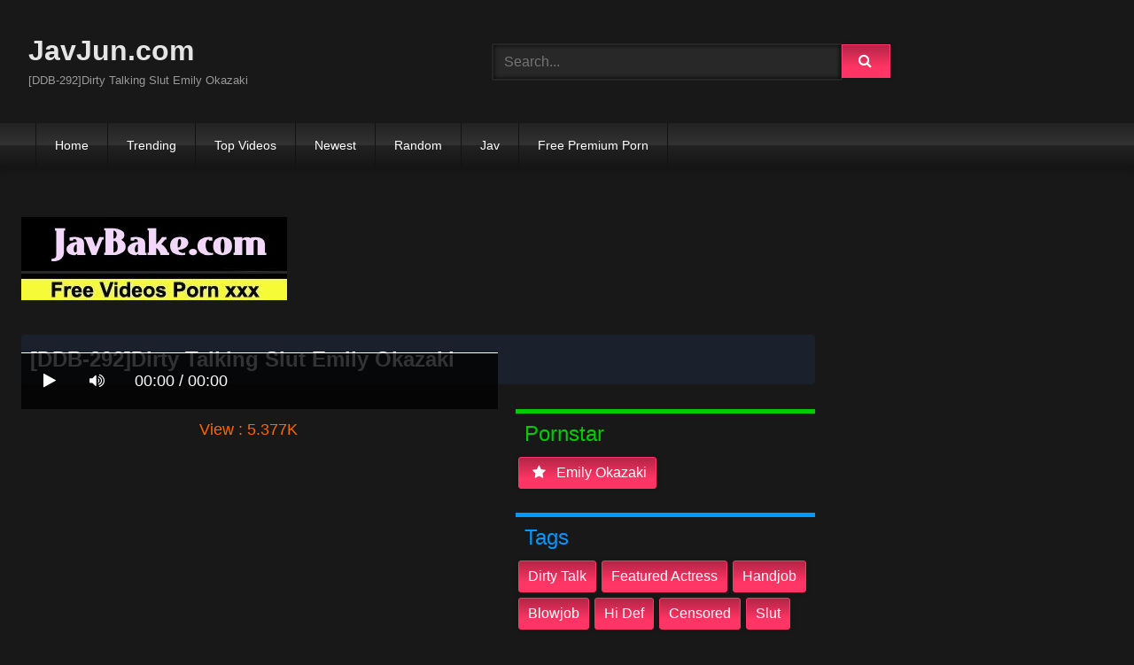

--- FILE ---
content_type: text/html; charset=UTF-8
request_url: https://javjun.com/ddb-292-dirty-talking-slut-emily-okazaki-ceRyi.html
body_size: 14743
content:
<!DOCTYPE html>
<html lang="en">
<head>
    <meta charset="UTF-8">
    <meta content='width=device-width, initial-scale=1.0, maximum-scale=1.0, user-scalable=0' name='viewport' />
<title>[DDB-292]Dirty Talking Slut Emily Okazaki</title>
<link rel="stylesheet" href="https://javjun.com/cdn/fluidplayer/fluidplayer.min.css" type="text/css"/>
<script type="text/javascript" src="https://javjun.com/cdn/fluidplayer/fluidplayer.min.js?ver=1.1"></script>
<link rel="shortcut icon" href="/favicon.png">
<link rel="canonical" href="https://javjun.com/ddb-292-dirty-talking-slut-emily-okazaki-ceRyi.html" />
<meta property="og:type" content="video.movie" />
<meta property="og:video:url" content="http://javjun.com/ddb-292-dirty-talking-slut-emily-okazaki-ceRyi.html" />
<meta property="og:video:type" content="text/html" /><meta property="og:locale" content="en_US" />
<meta property="og:title" content="[DDB-292]Dirty Talking Slut Emily Okazaki" />
<meta property="og:description" content="Watch online [DDB-292]Dirty Talking Slut Emily Okazaki Full HD 1080p uncensored javjunkies" />
<meta name="description" content="Watch online [DDB-292]Dirty Talking Slut Emily Okazaki Full HD 1080p uncensored javjunkies" />
<meta name="keywords" content="javjun,javjun.com,jav 1080p, javjunkies, jav junkies, javhd, japanese porn, asian porn, porn hd, jav, japanese av, jav uncensored, jav hd, japanese av, jav schoolgirl, jav streaming, jav pornstars" /><meta property="og:url" content="http://javjun.com/ddb-292-dirty-talking-slut-emily-okazaki-ceRyi.html" />
<meta property="og:site_name" content="[DDB-292]Dirty Talking Slut Emily Okazaki" />
<meta property="og:image" content="https://i2.wp.com/file.7mmtv.tv/censored/b/131895_DDB-292.jpg" /><meta name="google-site-verification" content="isWeiziCGnwD41wB1UFA6EHXiLZHo8AX4zY79eSCKOE" /><meta name="yandex-verification" content="ba1e71821250ff2b" /><meta name="msvalidate.01" content="54B9BB3E3F5E7894B83EAE7688DE4B05" /><meta name="clckd" content="f497dee0e13de76602461fd785f3aec0" /><meta name="viewport" content="initial-scale=1, maximum-scale=1, user-scalable=no">
<script type="text/javascript" src="https://javjun.com/cdn/jquery-1.10.2.js"></script>
<script type="text/javascript" src="https://javjun.com/cdn/jquery-migrate-1.2.1.min.js"></script>
<script type="text/javascript" src="https://cdnjs.cloudflare.com/ajax/libs/fancybox/3.1.20/jquery.fancybox.js"></script>
<link href="https://cdnjs.cloudflare.com/ajax/libs/fancybox/3.1.20/jquery.fancybox.css" rel="stylesheet" type="text/css" />
<link href="https://cdnjs.cloudflare.com/ajax/libs/font-awesome/4.7.0/css/font-awesome.css" rel="stylesheet" type="text/css" />
<link href="https://javjun.com/temp/7/style.css?ver=3" rel="stylesheet" type="text/css" />
<link href="https://javjun.com/temp/7/mix.css?ver=2" rel="stylesheet" type="text/css" />
<script type="text/javascript" src="https://javjun.com/cdn/videojw/jwplayer.js?ver=2.0"></script>
<link href="https://javjun.com/cdn/videojw/fontvideo.css" rel="stylesheet" type="text/css" />
<link href="https://javjun.com/cdn/cssfix.css?ver=8" rel="stylesheet" type="text/css" />
<script>
searchfilter = '';
</script>
<style>
.mobi-tag li { width:auto; float:left}
.mobi-tag li a { border: solid 1px #FFF; padding:10px; margin:3px}
</style>
</head>
<body>
<div class="menu-mobi" style="display:  none;">
<div class="closemb" style="display: block; position:fixed; left:70%"><i class="fa fa-times" aria-hidden="true"></i></div>
<li><a style="background:#333" href="https://javjun.com/"><i class="fa fa-home"></i> Home</a></li>
<li><a style="background:#333" href="https://javjun.com/trending"><i class="fa fa-home"></i> Trending</a></li>
<li><a style="background:#333" href="https://javjun.com/top/"><i class="fa fa-home"></i> Top Videos</a></li>
<li><a style="background:#333" href="https://javjun.com/newest"><i class="fa fa-clock-o"></i> Newest</a></li>
<li><a style="background:#333" href="https://javjun.com/random"><i class="fa fa-refresh"></i> Random Videos</a></li>
<li><a style="background:#333" href="https://javjun.com/jav/"><i class="fa fa-refresh"></i> Jav</a></li>
<li><a style="background:#333" target="_blank" href="https://pornken.com">Free Premium Porn</a></li>
<div class="mobi-tag">
			<li><a href="https://javjun.com/tags/amateur/">amateur</a></li>
			<li><a href="https://javjun.com/tags/anal/">anal</a></li>
			<li><a href="https://javjun.com/tags/big-tits/">big tits</a></li>
			<li><a href="https://javjun.com/tags/blowjob/">blowjob</a></li>
			<li><a href="https://javjun.com/tags/bukkake/">bukkake</a></li>
			<li><a href="https://javjun.com/tags/cosplay/">cosplay</a></li>
			<li><a href="https://javjun.com/tags/cumshot/">cumshot</a></li>
			<li><a href="https://javjun.com/tags/handjob/">handjob</a></li>
			<li><a href="https://javjun.com/tags/hardcore/">hardcore</a></li>
			<li><a href="https://javjun.com/tags/japan/">japan</a></li>
			<li><a href="https://javjun.com/tags/lesbian/">lesbian</a></li>
			<li><a href="https://javjun.com/tags/lingerie/">lingerie</a></li>
			<li><a href="https://javjun.com/tags/maid/">maid</a></li>
			<li><a href="https://javjun.com/tags/massage/">massage</a></li>
			<li><a href="https://javjun.com/tags/milf/">milf</a></li>
			<li><a href="https://javjun.com/tags/nurse/">nurse</a></li>
			<li><a href="https://javjun.com/tags/office/">office</a></li>
			<li><a href="https://javjun.com/tags/outdoor/">outdoor</a></li>
			<li><a href="https://javjun.com/tags/school/">school</a></li>
			<li><a href="https://javjun.com/tags/squirt/">squirt</a></li>
			<li><a href="https://javjun.com/tags/teacher/">teacher</a></li>
			<li><a href="https://javjun.com/tags/teen/">teen</a></li>
			<li><a href="https://javjun.com/tags/threesome/">threesome</a></li>
			<li><a href="https://javjun.com/tags/tit-fuck/">tit fuck</a></li>
			<li><a href="https://javjun.com/tags/webcam/">webcam</a></li>
<div class="clearfix"></div>
</div> 
</div>
<div class="overlay">
</div>
    <div id="page">
        <header id="masthead" class="site-header" role="banner">
            <div class="site-branding row">
                <div class="logo">
                    <a href="/"  title="JavJun.com">JavJun.com</a>
                    <p class="site-description">[DDB-292]Dirty Talking Slut Emily Okazaki</p>
                </div>
                <div class="header-search ">
<input value="" id="intextmb"  placeholder="Search..." type="text">
                       <button class="mbfind" id="gosearchmb"><i class="fa fa-search" aria-hidden="true"></i></button>
                       
                </div>
                					<div><script type="application/javascript">
    var ad_idzone = "3386567",
    ad_width = "300",
    ad_height = "100"
</script>
<script type="application/javascript" src="https://a.realsrv.com/ads.js"></script>
<noscript>
    <iframe src="https://syndication.realsrv.com/ads-iframe-display.php?idzone=3386567&output=noscript" width="300" height="100" scrolling="no" marginwidth="0" marginheight="0" frameborder="0"></iframe>
</noscript></div>
			
            </div>
            <nav id="site-navigation" class="main-navigation" role="navigation">
                <div id="head-mobile"></div>
                <div id="opencate" class="button-nav">Menu</div>
                <ul id="menu-main-menu" class="menu">
                    <li><a href="/">Home</a></li>
                    <li>
        <a href="https://javjun.com/trending/">Trending</a>
      </li>
      <li>
        <a href="https://javjun.com/top/">Top Videos</a>
      </li>
      <li>
        <a href="https://javjun.com/newest/">Newest</a>
      </li>
      <li>
        <a href="https://javjun.com/random/">Random</a>
      </li>
      <li>
        <a href="https://javjun.com/jav/">Jav</a>
      </li>
      <li>
      	<a target="_blank" href="https://pornken.com">Free Premium Porn</a>
      </li>
                </ul>
            </nav>
            <div class="clear"></div>
        </header>
  
        <div id="content" class="site-content row">
            <div id="primary" class="content-area with-sidebar-right">
                <main id="main" class="site-main with-sidebar-right" role="main">
					<div class="happy-header-mobile"><script type="application/javascript">
    var ad_idzone = "3438801",
    ad_width = "300",
    ad_height = "250"
</script>
<script type="application/javascript" src="https://a.realsrv.com/ads.js"></script>
<noscript>
    <iframe src="https://syndication.realsrv.com/ads-iframe-display.php?idzone=3438801&output=noscript" width="300" height="250" scrolling="no" marginwidth="0" marginheight="0" frameborder="0"></iframe>
</noscript></div>
                            

<br /><a href="https://javbake.com"><img src="https://sun9-44.userapi.com/EtLMDGQzAKsXI6acieY_XF6wE5SNQR1li2IvTw/nPhdxJtzLys.jpg" /></a><br /><br /><style>
#updateleech a { font-weight:bold; display:inline-block; padding:5px 10px; background:#0C0; color:#FFF; border-radius:3px; border: solid 1px #090}
</style>
<div class="movie"><div class="centerlist">
<div class="boxtitle"><h1>[DDB-292]Dirty Talking Slut Emily Okazaki</h1></div>
<br />
<div class="content_movie">
<div style="position:relative">
<div class="adsvideo"><div style="text-align:center"><div class="popvideo" style="text-align:center"><script type="application/javascript">
    var ad_idzone = "4147982",
    ad_width = "300",
    ad_height = "250"
</script>
<script type="application/javascript" src="https://a.realsrv.com/ads.js"></script>
<noscript>
    <iframe src="https://syndication.realsrv.com/ads-iframe-display.php?idzone=4147982&output=noscript" width="300" height="250" scrolling="no" marginwidth="0" marginheight="0" frameborder="0"></iframe>
</noscript></div></div><div class="fakeplay">&nbsp; &nbsp; <i class="fa fa-play" aria-hidden="true"></i> &nbsp; &nbsp; <i class='fa fa-volume-up'></i>  &nbsp; &nbsp; 00:00 / 00:00  </div><a href="javascript:;" class="skipads1" id="skipad">Skip Ad</a></div>
<div id="loadmovies"></div>
</div>
<div class="hitview_content">View : 5.377K&nbsp; &nbsp; &nbsp;
 <a style="font-size:18px; font-weight:bold; display:none" target="_blank" href="https://media.r18.com/track/MTcyOS4xLjEuMS4wLjAuMC4wLjA/special/hotsales/"><i class="fa fa-cloud-download" aria-hidden="true"></i> Download Video Full HD</a></div>
  <div id="updateleech"></div>
<div class="happy-under-player"><script type="application/javascript">
    var ad_idzone = "4147984",
    ad_width = "728",
    ad_height = "90"
</script>
<script type="application/javascript" src="https://a.realsrv.com/ads.js"></script>
<noscript>
    <iframe src="https://syndication.realsrv.com/ads-iframe-display.php?idzone=4147984&output=noscript" width="728" height="90" scrolling="no" marginwidth="0" marginheight="0" frameborder="0"></iframe>
</noscript></div>	

<div class="screenshot">
</div>
</div>
<div class="adsleft">
<div class="infomovie">
<div class="desmemo"></div>
<div id="actorstag">
    <div class="actors">
    <div class="linetag taggreen"><span class="taggreenin">Pornstar</span></div>
    <a class="label" href="https://javjun.com/pornstar/emily-okazaki/"><i class="fa fa-star"></i> emily okazaki</a>     <div class="clearfix"></div>
    </div>
	<br />
        </div>
<div id="tagtags">    
        <div class="tagcate">
    <div class="linetag tagblue"><span class="tagbluein">Tags</span></div>
    <div id="tags">
    <a class="label" href="https://javjun.com/tag/dirty-talk/">dirty talk</a><a class="label" href="https://javjun.com/tag/featured-actress/">featured actress</a><a class="label" href="https://javjun.com/tag/handjob/">handjob</a><a class="label" href="https://javjun.com/tag/blowjob/">blowjob</a><a class="label" href="https://javjun.com/tag/hi-def/">hi def</a><a class="label" href="https://javjun.com/category/censored/">censored</a><a class="label" href="https://javjun.com/tag/slut/">slut</a>    </div>
     <div class="clearfix"></div>
    </div>
</div>
<p style="padding:5px">人気シリーズ「淫語痴女」に、抜群のルックスのギャル女優・丘咲エミリちゃんが出演！エミリちゃんにじっと見つめられたら、貴方はもう胸のドキドキが止まらない！更にドスケベな淫語を貴方に向かって語りかけ、何度も何度も手コキ寸止めされたら、貴方はもうチンポのドクドクが止まらない！その気持ちは分かる。だけど、そこはじっと我慢して最高に気持ちイイ射精をキメよう！</p>
</div>
</div>
<div class="clearfix"></div>
</div></div>
<div style="padding:3px; margin-top:50px"><script type="application/javascript" data-idzone="4147986" src="https://a.realsrv.com/nativeads-v2.js" ></script></div><div class="listmovie">
<li>
    	<div class="pad">
        	<div class="box">
            <div class="img">
            <div class="mome"><i class="fa fa-eye" aria-hidden="true"></i>7.653K</div>
            <div class="momehd">HD</div>                        	<img alt="[MIDE-101]Seductive Pantyhose Footjob Lady Emily Okazaki" class="lazy " data-src="https://n1.1025cdn.sx/censored/b/87113_MIDE-101.jpg" src="/cdn/load.gif" />
                </div>
                <h3><a title="[MIDE-101]Seductive Pantyhose Footjob Lady Emily Okazaki" href="https://javjun.com/mide-101-seductive-pantyhose-footjob-lady-emily-okazaki-c8zyi.html">[MIDE-101]Seductive Pantyhose Footjob Lady Emily Okazaki</a></h3>
             </div>
        </div>
</li>
<li>
    	<div class="pad">
        	<div class="box">
            <div class="img">
            <div class="mome"><i class="fa fa-eye" aria-hidden="true"></i>5.377K</div>
            <div class="momehd">HD</div>                        	<img alt="[DDB-292]Dirty Talking Slut Emily Okazaki" class="lazy " data-src="https://n1.1025cdn.sx/censored/b/131895_DDB-292.jpg" src="/cdn/load.gif" />
                </div>
                <h3><a title="[DDB-292]Dirty Talking Slut Emily Okazaki" href="https://javjun.com/ddb-292-dirty-talking-slut-emily-okazaki-ceRyi.html">[DDB-292]Dirty Talking Slut Emily Okazaki</a></h3>
             </div>
        </div>
</li>
<li>
    	<div class="pad">
        	<div class="box">
            <div class="img">
            <div class="mome"><i class="fa fa-eye" aria-hidden="true"></i>13.650K</div>
            <div class="momehd">HD</div>                        	<img alt="[IPSD-044]IP PLATINUM GIRLS COLLECTION 2012" class="lazy " data-src="https://n1.1025cdn.sx/censored/b/53168_IPSD-044.jpg" src="/cdn/load.gif" />
                </div>
                <h3><a title="[IPSD-044]IP PLATINUM GIRLS COLLECTION 2012" href="https://javjun.com/ipsd-044-ip-platinum-girls-collection-2012-iGok6.html">[IPSD-044]IP PLATINUM GIRLS COLLECTION 2012</a></h3>
             </div>
        </div>
</li>

<li>
    	<div class="pad">
        	<div class="box">
            <div class="img">
            <div class="mome"><i class="fa fa-eye" aria-hidden="true"></i>9.589K</div>
            <div class="momehd">HD</div>                        	<img alt="[WANZ-757]Lesbian BDSM Rika Mari" class="lazy " data-src="https://n1.1025cdn.sx/censored/b/188063_WANZ-757.jpg" src="/cdn/load.gif" />
                </div>
                <h3><a title="[WANZ-757]Lesbian BDSM Rika Mari" href="https://javjun.com/wanz-757-lesbian-bdsm-rika-mari-ixGd8.html">[WANZ-757]Lesbian BDSM Rika Mari</a></h3>
             </div>
        </div>
</li>
<li>
    	<div class="pad">
        	<div class="box">
            <div class="img">
            <div class="mome"><i class="fa fa-eye" aria-hidden="true"></i>10.544K</div>
            <div class="momehd">HD</div>                        	<img alt="[NPS-335]Real Pickup! We Begged These Amateur Babes To Show Us Their Panties And Then We Got Some Pussy Grinding Action Too All Of Them! Creampie Sex! Special" class="lazy " data-src="https://n1.1025cdn.sx/censored/b/170591_NPS-335.jpg" src="/cdn/load.gif" />
                </div>
                <h3><a title="[NPS-335]Real Pickup! We Begged These Amateur Babes To Show Us Their Panties And Then We Got Some Pussy Grinding Action Too All Of Them! Creampie Sex! Special" href="https://javjun.com/nps-335-real-pickup-we-begged-these-amateur-babes-to-show-us-their-panties-and-then-we-got-some-pussy-grinding-action-too-all-of-them-creampie-sex-special-cKK7q.html">[NPS-335]Real Pickup! We Begged These Amateur Babes To Show Us Their Panties And Then We Got Some Pussy Grinding Action Too All Of Them! Creampie Sex! Special</a></h3>
             </div>
        </div>
</li>
<li>
    	<div class="pad">
        	<div class="box">
            <div class="img">
            <div class="mome"><i class="fa fa-eye" aria-hidden="true"></i>12.522K</div>
            <div class="momehd">HD</div>                        	<img alt="[DBDR-006]These Construction Workers Are Staying At A Hot Springs Inn Where A Maso Elder Sister Named Ikumi Kuroki Is Hitting Them With Reverse Pick Up Sex! This Is The Story Of How She Got Pumped And Banged By These Hard Bodied Workers And Melted Li" class="lazy " data-src="https://n1.1025cdn.sx/censored/b/186909_DBDR-006.jpg" src="/cdn/load.gif" />
                </div>
                <h3><a title="[DBDR-006]These Construction Workers Are Staying At A Hot Springs Inn Where A Maso Elder Sister Named Ikumi Kuroki Is Hitting Them With Reverse Pick Up Sex! This Is The Story Of How She Got Pumped And Banged By These Hard Bodied Workers And Melted Li" href="https://javjun.com/[base64].html">[DBDR-006]These Construction Workers Are Staying At A Hot Springs Inn Where A Maso Elder Sister Named Ikumi Kuroki Is Hitting Them With Reverse Pick Up Sex! This Is The Story Of How She Got Pumped And Banged By These Hard Bodied Workers And Melted Li</a></h3>
             </div>
        </div>
</li>
<li>
    	<div class="pad">
        	<div class="box">
            <div class="img">
            <div class="mome"><i class="fa fa-eye" aria-hidden="true"></i>10.015K</div>
            <div class="momehd">HD</div>                        	<img alt="[SDDE-542](The Secret) Handjob Clinic - Special Edition - The Sex Clinic 10 4 Hours x 8 Fucks The Creampie Nurse Special" class="lazy " data-src="https://n1.1025cdn.sx/censored/b/188697_SDDE-542.jpg" src="/cdn/load.gif" />
                </div>
                <h3><a title="[SDDE-542](The Secret) Handjob Clinic - Special Edition - The Sex Clinic 10 4 Hours x 8 Fucks The Creampie Nurse Special" href="https://javjun.com/sdde-542-the-secret-handjob-clinic-special-edition-the-sex-clinic-10-4-hours-x-8-fucks-the-creampie-nurse-special-cegYA.html">[SDDE-542](The Secret) Handjob Clinic - Special Edition - The Sex Clinic 10 4 Hours x 8 Fucks The Creampie Nurse Special</a></h3>
             </div>
        </div>
</li>
<li>
    	<div class="pad">
        	<div class="box">
            <div class="img">
            <div class="mome"><i class="fa fa-eye" aria-hidden="true"></i>11.303K</div>
            <div class="momehd">HD</div>                        	<img alt="[OKS-041]Wet And Shiny And Tight A Goddess In A School Swimsuit Moa Hoshizora We Bring You Cute Girls In School Swimsuits, From A Beautiful Girl To A Married Woman, All For Your Viewing Pleasure! Watch Them Change In Peeping Videos, And Check Out The" class="lazy " data-src="https://n1.1025cdn.sx/censored/b/188742_OKS-041.jpg" src="/cdn/load.gif" />
                </div>
                <h3><a title="[OKS-041]Wet And Shiny And Tight A Goddess In A School Swimsuit Moa Hoshizora We Bring You Cute Girls In School Swimsuits, From A Beautiful Girl To A Married Woman, All For Your Viewing Pleasure! Watch Them Change In Peeping Videos, And Check Out The" href="https://javjun.com/[base64].html">[OKS-041]Wet And Shiny And Tight A Goddess In A School Swimsuit Moa Hoshizora We Bring You Cute Girls In School Swimsuits, From A Beautiful Girl To A Married Woman, All For Your Viewing Pleasure! Watch Them Change In Peeping Videos, And Check Out The</a></h3>
             </div>
        </div>
</li>
<li>
    	<div class="pad">
        	<div class="box">
            <div class="img">
            <div class="mome"><i class="fa fa-eye" aria-hidden="true"></i>13.864K</div>
            <div class="momehd">HD</div>                        	<img alt="[BDSR-347]*Bonus WIth Streaming Editions Only* True Stories Of Sexual Crime 18 Female Victims Greatest Hits Collection 4 Hours" class="lazy " data-src="https://n1.1025cdn.sx/censored/b/187868_BDSR-347.jpg" src="/cdn/load.gif" />
                </div>
                <h3><a title="[BDSR-347]*Bonus WIth Streaming Editions Only* True Stories Of Sexual Crime 18 Female Victims Greatest Hits Collection 4 Hours" href="https://javjun.com/bdsr-347-bonus-with-streaming-editions-only-true-stories-of-sexual-crime-18-female-victims-greatest-hits-collection-4-hours-cEEja.html">[BDSR-347]*Bonus WIth Streaming Editions Only* True Stories Of Sexual Crime 18 Female Victims Greatest Hits Collection 4 Hours</a></h3>
             </div>
        </div>
</li>
<li>
    	<div class="pad">
        	<div class="box">
            <div class="img">
            <div class="mome"><i class="fa fa-eye" aria-hidden="true"></i>8.910K</div>
            <div class="momehd">HD</div>                        	<img alt="[DOCP-057]Turned On By Friend&#039s Girlfriend&#039s Sexy Ass &amp Indecent Panties! I Tied Her Up and Stuck A Massive Vibrator In Her &amp She Squirted Over &amp Over Again! 2" class="lazy " data-src="https://n1.1025cdn.sx/censored/b/189365_DOCP-057.jpg" src="/cdn/load.gif" />
                </div>
                <h3><a title="[DOCP-057]Turned On By Friend&#039s Girlfriend&#039s Sexy Ass &amp Indecent Panties! I Tied Her Up and Stuck A Massive Vibrator In Her &amp She Squirted Over &amp Over Again! 2" href="https://javjun.com/docp-057-turned-on-by-friend-039s-girlfriend-039s-sexy-ass-amp-indecent-panties-i-tied-her-up-and-stuck-a-massive-vibrator-in-her-amp-she-squirted-over-amp-over-again-2-c4Lxj.html">[DOCP-057]Turned On By Friend&#039s Girlfriend&#039s Sexy Ass &amp Indecent Panties! I Tied Her Up and Stuck A Massive Vibrator In Her &amp She Squirted Over &amp Over Again! 2</a></h3>
             </div>
        </div>
</li>
<li>
    	<div class="pad">
        	<div class="box">
            <div class="img">
            <div class="mome"><i class="fa fa-eye" aria-hidden="true"></i>8.151K</div>
            <div class="momehd">HD</div>                        	<img alt="[DBDR-008]I Let My Wife Go Off To A Hot Spring Hotel With Her Dumb Bitch Girlfriend, Who Had Invited A Couple Of Motherfuckers Along For Bareback Sex. My Wife&#039s Slutty, Drooling Face Is Like Nothing I&#039ve Ever Seen Before. It Disgusted Me To S" class="lazy " data-src="https://n1.1025cdn.sx/censored/b/189027_DBDR-008.jpg" src="/cdn/load.gif" />
                </div>
                <h3><a title="[DBDR-008]I Let My Wife Go Off To A Hot Spring Hotel With Her Dumb Bitch Girlfriend, Who Had Invited A Couple Of Motherfuckers Along For Bareback Sex. My Wife&#039s Slutty, Drooling Face Is Like Nothing I&#039ve Ever Seen Before. It Disgusted Me To S" href="https://javjun.com/[base64].html">[DBDR-008]I Let My Wife Go Off To A Hot Spring Hotel With Her Dumb Bitch Girlfriend, Who Had Invited A Couple Of Motherfuckers Along For Bareback Sex. My Wife&#039s Slutty, Drooling Face Is Like Nothing I&#039ve Ever Seen Before. It Disgusted Me To S</a></h3>
             </div>
        </div>
</li>
<li>
    	<div class="pad">
        	<div class="box">
            <div class="img">
            <div class="mome"><i class="fa fa-eye" aria-hidden="true"></i>16.422K</div>
            <div class="momehd">HD</div>                        	<img alt="[CESD-595]Crazy Sex With J-cup Slut Wearing Obscene Clothes: Chitose Yurai" class="lazy " data-src="https://n1.1025cdn.sx/censored/b/189531_CESD-595.jpg" src="/cdn/load.gif" />
                </div>
                <h3><a title="[CESD-595]Crazy Sex With J-cup Slut Wearing Obscene Clothes: Chitose Yurai" href="https://javjun.com/cesd-595-crazy-sex-with-j-cup-slut-wearing-obscene-clothes-chitose-yurai-c5jYb.html">[CESD-595]Crazy Sex With J-cup Slut Wearing Obscene Clothes: Chitose Yurai</a></h3>
             </div>
        </div>
</li>
<li>
    	<div class="pad">
        	<div class="box">
            <div class="img">
            <div class="mome"><i class="fa fa-eye" aria-hidden="true"></i>6.504K</div>
            <div class="momehd">HD</div>                        	<img alt="[FCH-014]A Beautiful Girl Gets Cum In Her Face! All Of Our Pent Up Cum Is Going To Get Splattered All Over Her Pretty Face! 200 Minutes Of Dripping, Thick Cum! 2nd" class="lazy " data-src="https://n1.1025cdn.sx/censored/b/189274_FCH-014.jpg" src="/cdn/load.gif" />
                </div>
                <h3><a title="[FCH-014]A Beautiful Girl Gets Cum In Her Face! All Of Our Pent Up Cum Is Going To Get Splattered All Over Her Pretty Face! 200 Minutes Of Dripping, Thick Cum! 2nd" href="https://javjun.com/fch-014-a-beautiful-girl-gets-cum-in-her-face-all-of-our-pent-up-cum-is-going-to-get-splattered-all-over-her-pretty-face-200-minutes-of-dripping-thick-cum-2nd-i4jjz.html">[FCH-014]A Beautiful Girl Gets Cum In Her Face! All Of Our Pent Up Cum Is Going To Get Splattered All Over Her Pretty Face! 200 Minutes Of Dripping, Thick Cum! 2nd</a></h3>
             </div>
        </div>
</li>
<li>
    	<div class="pad">
        	<div class="box">
            <div class="img">
            <div class="mome"><i class="fa fa-eye" aria-hidden="true"></i>14.518K</div>
            <div class="momehd">HD</div>                        	<img alt="[CESD-597]Pussy Slave Specialized for Sex: Semen &amp Piss BUKKAKE - Meat Urinal 2: Mio Kimishima" class="lazy " data-src="https://n1.1025cdn.sx/censored/b/189518_CESD-597.jpg" src="/cdn/load.gif" />
                </div>
                <h3><a title="[CESD-597]Pussy Slave Specialized for Sex: Semen &amp Piss BUKKAKE - Meat Urinal 2: Mio Kimishima" href="https://javjun.com/cesd-597-pussy-slave-specialized-for-sex-semen-amp-piss-bukkake-meat-urinal-2-mio-kimishima-iejxL.html">[CESD-597]Pussy Slave Specialized for Sex: Semen &amp Piss BUKKAKE - Meat Urinal 2: Mio Kimishima</a></h3>
             </div>
        </div>
</li>
<li>
    	<div class="pad">
        	<div class="box">
            <div class="img">
            <div class="mome"><i class="fa fa-eye" aria-hidden="true"></i>11.086K</div>
            <div class="momehd">HD</div>                        	<img alt="[HUNTA-466]The Girls&#039 Gymnastic Team Is In Training Camp, And I&#039m Their Only Source Of Relaxation!! I&#039m An Unemployed Loser, And Every Summer, My Parents Force Me To Help Out At The Training Camp Facility That They Run I Always Get Depres" class="lazy " data-src="https://n1.1025cdn.sx/censored/b/190482_HUNTA-466.jpg" src="/cdn/load.gif" />
                </div>
                <h3><a title="[HUNTA-466]The Girls&#039 Gymnastic Team Is In Training Camp, And I&#039m Their Only Source Of Relaxation!! I&#039m An Unemployed Loser, And Every Summer, My Parents Force Me To Help Out At The Training Camp Facility That They Run I Always Get Depres" href="https://javjun.com/[base64].html">[HUNTA-466]The Girls&#039 Gymnastic Team Is In Training Camp, And I&#039m Their Only Source Of Relaxation!! I&#039m An Unemployed Loser, And Every Summer, My Parents Force Me To Help Out At The Training Camp Facility That They Run I Always Get Depres</a></h3>
             </div>
        </div>
</li>
<li>
    	<div class="pad">
        	<div class="box">
            <div class="img">
            <div class="mome"><i class="fa fa-eye" aria-hidden="true"></i>12.521K</div>
            <div class="momehd">HD</div>                        	<img alt="[STAR-939]Yuna Ogura Bang That Ass Until Her Legs Tremble And Her Back Gives Out! Twitching And Trembling Orgasmic Sex So Intense That She Can&#039t Stand Up Anymore" class="lazy " data-src="https://n1.1025cdn.sx/censored/b/190892_STAR-939.jpg" src="/cdn/load.gif" />
                </div>
                <h3><a title="[STAR-939]Yuna Ogura Bang That Ass Until Her Legs Tremble And Her Back Gives Out! Twitching And Trembling Orgasmic Sex So Intense That She Can&#039t Stand Up Anymore" href="https://javjun.com/star-939-yuna-ogura-bang-that-ass-until-her-legs-tremble-and-her-back-gives-out-twitching-and-trembling-orgasmic-sex-so-intense-that-she-can-039t-stand-up-anymore-cXLAe.html">[STAR-939]Yuna Ogura Bang That Ass Until Her Legs Tremble And Her Back Gives Out! Twitching And Trembling Orgasmic Sex So Intense That She Can&#039t Stand Up Anymore</a></h3>
             </div>
        </div>
</li>
<li>
    	<div class="pad">
        	<div class="box">
            <div class="img">
            <div class="mome"><i class="fa fa-eye" aria-hidden="true"></i>14.936K</div>
            <div class="momehd">HD</div>                        	<img alt="[JJBK-011]Mature Woman Babes Only A Mature Woman Came To My Room I Took Her Home For A Peeping Good Time And Then I Sold The Footage As An AV 9 A Tanned Mature Woman! J Cup Titties And A Big Ass Lisa-san/J Cup Titties/34 Years Old Yumiko-san/F Cup Ti" class="lazy " data-src="https://n1.1025cdn.sx/censored/b/191108_JJBK-011.jpg" src="/cdn/load.gif" />
                </div>
                <h3><a title="[JJBK-011]Mature Woman Babes Only A Mature Woman Came To My Room I Took Her Home For A Peeping Good Time And Then I Sold The Footage As An AV 9 A Tanned Mature Woman! J Cup Titties And A Big Ass Lisa-san/J Cup Titties/34 Years Old Yumiko-san/F Cup Ti" href="https://javjun.com/[base64].html">[JJBK-011]Mature Woman Babes Only A Mature Woman Came To My Room I Took Her Home For A Peeping Good Time And Then I Sold The Footage As An AV 9 A Tanned Mature Woman! J Cup Titties And A Big Ass Lisa-san/J Cup Titties/34 Years Old Yumiko-san/F Cup Ti</a></h3>
             </div>
        </div>
</li>

<div id="loadrelated"></div>
<div class="clearfix"></div>
<div style="text-align:center; margin:20px"><span style="border: solid 1px #CCC;border-radius: 4px;  padding: 8px 15px;    font-size: 18px; cursor: pointer;" data="12" id="showmorevideo" class="buttonbig">Show more related videos ... <i class="fa fa-refresh"></i></span></div>
<div class="clearfix"></div>
</div>

 <div style=" text-align:center"></div>
                </main>
            </div>
            <aside id="sidebar" class="widget-area with-sidebar-right" role="complementary">
            <div class="sidebar-ads">
<div class="happy-sidebar"><script type="application/javascript">
    var ad_idzone = "3267988",
    ad_width = "300",
    ad_height = "250"
</script>
<script type="application/javascript" src="https://a.realsrv.com/ads.js"></script>
<noscript>
    <iframe src="https://syndication.realsrv.com/ads-iframe-display.php?idzone=3267988&output=noscript" width="300" height="250" scrolling="no" marginwidth="0" marginheight="0" frameborder="0"></iframe>
</noscript></div><div class="happy-sidebar"><script type="application/javascript">
    var ad_idzone = "4147978",
    ad_width = "300",
    ad_height = "250"
</script>
<script type="application/javascript" src="https://a.realsrv.com/ads.js"></script>
<noscript>
    <iframe src="https://syndication.realsrv.com/ads-iframe-display.php?idzone=4147978&output=noscript" width="300" height="250" scrolling="no" marginwidth="0" marginheight="0" frameborder="0"></iframe>
</noscript></div>               <div class="clearfix"></div>
               </div>
            </aside>
            <style>
.textlink-content { padding-top:20px; padding-bottom:20px}
.textlink-content * { list-style:none }
.textlink-content  .textlink-list {padding-left:10px; border-left:none}
.textlink-content  .textlink-list .textlink-item { width:20%; float:left; padding-bottom:5px}

@media only screen and (min-width : 100px) and (max-width : 1000px) {
.textlink-content  .textlink-list .textlink-item { width:25%;}
}

@media only screen and (min-width : 100px) and (max-width : 700px) {
.textlink-content  .textlink-list .textlink-item { width:30%;}
}

@media only screen and (min-width : 100px) and (max-width : 400px) {
.textlink-content  .textlink-list .textlink-item { width:50%;}
}

@media only screen and (min-width : 100px) and (max-width : 330px) {
.textlink-content  .textlink-list .textlink-item { width:100%;}
}
</style>
<div style="clear:both"></div>
<div class="textlink-content">
		<ul class="textlink-list">
        			<li class="textlink-item"><a href="https://javkun.com">Jav Full HD</a></li>
        			<li class="textlink-item"><a href="https://javfree.watch">JavFree</a></li>
        			<li class="textlink-item"><a href="https://javjun.com">JavJunkies</a></li>
        			<li class="textlink-item"><a href="https://javhdhd.com">JavHdHd</a></li>
        			<li class="textlink-item"><a href="https://javtubefree.com">JavTube</a></li>
        			<li class="textlink-item"><a href="https://popjav.info">POPJAV</a></li>
        			<li class="textlink-item"><a href="https://javmilfporn.com">Jav MILF Porn</a></li>
        			<li class="textlink-item"><a href="https://javhd.watch">JavHD</a></li>
        			<li class="textlink-item"><a href="https://javonlinesex.com">Jav Online</a></li>
        			<li class="textlink-item"><a href="https://javfullonline.com">Jav Full Online</a></li>
        			<li class="textlink-item"><a href="https://javmomsex.com">JavMom</a></li>
        			<li class="textlink-item"><a href="https://pornfuzzy.com">PornFuzzy</a></li>
        			<li class="textlink-item"><a href="https://javsexfree.com">Jav Free</a></li>
        			<li class="textlink-item"><a href="https://javxxxjapan.net">Jav XXX Japan</a></li>
        			<li class="textlink-item"><a href="https://javmomporn.com">Jav Mom</a></li>
        			<li class="textlink-item"><a href="https://javmoviesex.com">Jav Movie</a></li>
        			<li class="textlink-item"><a href="https://javmother.com">Jav Mother</a></li>
        			<li class="textlink-item"><a href="https://javplum.com">JavPlum</a></li>
        			<li class="textlink-item"><a href="https://sexpoz.com">SexPoz</a></li>
        			<li class="textlink-item"><a href="https://javfather.com">Jav Father</a></li>
        			<li class="textlink-item"><a href="https://thebestjav.com">BestJAV</a></li>
        			<li class="textlink-item"><a href="https://javmodel.xyz">Jav Model</a></li>
        			<li class="textlink-item"><a href="https://japaneseteen.xyz">Japanese teen</a></li>
        			<li class="textlink-item"><a href="https://javshiba.com">JavShiba</a></li>
        			<li class="textlink-item"><a href="https://javbanana.com">JavBanana</a></li>
        			<li class="textlink-item"><a href="https://javfullxxx.com">Jav Full xxx</a></li>
        			<li class="textlink-item"><a href="https://javxxxmovie.com">Jav Xxx Movie</a></li>
        			<li class="textlink-item"><a href="https://javmovieporn.com">Jav Movie Porn</a></li>
        			<li class="textlink-item"><a href="https://javbrother.com">JavBrother</a></li>
        			<li class="textlink-item"><a href="https://pornken.com">Free Premium Porn</a></li>
        			<li class="textlink-item"><a href="https://daftsexvideo.com">Daftsex</a></li>
        			<li class="textlink-item"><a href="https://pornlax.com">PornLax</a></li>
        			<li class="textlink-item"><a href="https://javmovieonline.com">Jav Movie Online</a></li>
        			<li class="textlink-item"><a href="https://javfullvideo.com">Jav Full Video</a></li>
        			<li class="textlink-item"><a href="https://javvideo.xyz">Jav Video</a></li>
        			<li class="textlink-item"><a href="https://javchicken.com">Jav Chicken</a></li>
        			<li class="textlink-item"><a href="https://clipbb.com">ClipBB</a></li>
        			<li class="textlink-item"><a href="https://japansexfull.com">Japan sex full</a></li>
        			<li class="textlink-item"><a href="https://javfullhd.xyz">Jav FUllHD</a></li>
        			<li class="textlink-item"><a href="https://javsexjapan.com">Jav sex Japan</a></li>
        			<li class="textlink-item"><a href="https://dramajav.com">Drama JAV</a></li>
        			<li class="textlink-item"><a href="https://javpirate.com">Jav Pirate</a></li>
        			<li class="textlink-item"><a href="https://javfunny.com">Jav Fun</a></li>
        			<li class="textlink-item"><a href="https://javjavhd.com">Jav JavHD</a></li>
        			<li class="textlink-item"><a href="https://javteen.xyz">Jav Teen</a></li>
        			<li class="textlink-item"><a href="https://javpan.net">Javpan</a></li>
        			<li class="textlink-item"><a href="https://javtube.watch">Jav Tube</a></li>
        			<li class="textlink-item"><a href="https://javmilf.xyz">Jav MILF</a></li>
        			<li class="textlink-item"><a href="https://javmoviefree.com">Jav Movie Free</a></li>
        			<li class="textlink-item"><a href="https://gfycat.net">Gfycat</a></li>
        			<li class="textlink-item"><a href="https://javuncensored.watch">Jav Uncensored</a></li>
        			<li class="textlink-item"><a href="https://javmovie.xyz">JavMovie</a></li>
        		</ul>
</div>
<div style="clear:both"></div>
          					<div class="happy-footer-mobile">	<script type="application/javascript">
    var ad_idzone = "3476283",
    ad_width = "300",
    ad_height = "250"
</script>
<script type="application/javascript" src="https://a.realsrv.com/ads.js"></script>
<noscript>
    <iframe src="https://syndication.realsrv.com/ads-iframe-display.php?idzone=3476283&output=noscript" width="300" height="250" scrolling="no" marginwidth="0" marginheight="0" frameborder="0"></iframe>
</noscript></div>
                        <p><div class="happy-footer"><script type="application/javascript">
    var ad_idzone = "4147980",
    ad_width = "900",
    ad_height = "250"
</script>
<script type="application/javascript" src="https://a.realsrv.com/ads.js"></script>
<noscript>
    <iframe src="https://syndication.realsrv.com/ads-iframe-display.php?idzone=4147980&output=noscript" width="900" height="250" scrolling="no" marginwidth="0" marginheight="0" frameborder="0"></iframe>
</noscript></div></p>
        </div>
        <footer id="colophon" class="site-footer" role="contentinfo">
            <div class="row">
                <div class="clear"></div>
                <div class="logo-footer">
                    <a href="" rel="home">JavJun.com</a>
                    <div>Watch online [DDB-292]Dirty Talking Slut Emily Okazaki Full HD 1080p uncensored javjunkies</div>
                </div>
                <div class="footer-menu-container">
                    <div class="menu-footer-menu-container">
                        <ul id="menu-footer-menu" class="menu">
                            <li><a rel="nofollow" href="javascript:;">Terms of Use</a></li>
                            <li><a rel="nofollow" href="/contact.us">Contact US</a></li>
                        </ul>
                    </div>
                </div>
                <div class="site-info"> &copy; 2018 JavJun.com - All rights reserved</div>
            </div>
        </footer>
    </div><a class="button" href="#" id="back-to-top" title="Back to top"><i class="fa fa-chevron-up"></i></a>
<script type="text/javascript" src="https://javjun.com/cdn/main2.js?ver=3"></script>
<script async src="https://www.googletagmanager.com/gtag/js?id=UA-109226040-4"></script>
<script>
  window.dataLayer = window.dataLayer || [];
  function gtag(){dataLayer.push(arguments);}
  gtag('js', new Date());
  gtag('config', 'UA-109226040-4');
</script>
<script data-cfasync="false">!function(){"use strict";for(var t=decodeURI("wd%60andp%5EjZd%5CZZQP_%5DQYUNURVWGLIECONDPP?MCIL:BI;%3C65?%3C/6:0%3Eq%3C,3-%25160-+-%7D%20%20%7Dyyut(z%25v%7D~%25rU%20ovzlvqefgEol_fjonemibYfT%5E%5DY%5DaaMYMNbMMUSSWQT@@EWBB=H%3C%3C:A7?A49319.,3-+3/5-'!$,%7D~~z~~z-%7Dt)%7C%20von!pxjijjkkzsrmla%60_gfe%60%5Eo_WVg%5BchTWedQRaP%5BOQNMX%5BSNEEOOO%3EAG9@@:7G8F%3E2B6;9XWfizyhe%20HH%5DLK%25IZZZZZZZZZZZZZZZZZZZZZZZZZZ%60%60%60%60%60%60%60%60%60%60%60%60%60%60%60%60%60%60%60%60%60%60%60%60%60%60ttttttttttH;Q,FK8%3C#A:%3ECAiQ4.edN%22)NKI3H%5DZDv%7BF3GCNB@@o%3C95Mi:3mxu$os-_1.Tns%60d@@p%5EfkechbgTXbbN%5E_IYKHRQ4BAQAR%20RBA?K=D?IGC3H%3E.!28082=4%25mgg!r%25%22-/%20%20,wv%7C$(v%25vu%7D~ym%20pxzt%7Cjrgqscnjln?_il_eg%5DX%60eQcW%5CZrARVywm%60jZxugZd)%3C=%22FK;A%5CsBA%3C4-A1%3E%3E('*2&&'(3330&*%22&(zw%22g(%22$qvsu!%20z%7CB65hjduznbebpOcf%5DqecYBXWcTbQM_KuCD'&26(%60kTRChr@@:DJ;").replace(/((\x40){2})/g,"$2").split("").map(((t,n)=>{const r=t.charCodeAt(0)-32;return r>=0&&r<95?String.fromCharCode(32+(r+n)%95):t})).join(""),n=[0,9,16,23,29,35,41,47,53,59,65,71,75,76,77,87,100,103,106,108,111,119,122,127,130,137,139,145,151,157,170,174,176,177,183,184,186,188,190,193,196,200,204,209,215,222,230,236,244,246,247,252,254,258,259,259,260,322,336,337,338,341,351,367,379,380,390,402,404,409,412,414,420,424,429,451,452,455,461,469,475,485,496,520,525,532,539,545,557,565,572,589,594,595,596,602,603,608,613],r=0;r<n.length-1;r++)n[r]=t.substring(n[r],n[r+1]);var e=[n[0],n[1],n[2],n[3],n[4],n[5],n[6],n[7],n[8],n[9],n[10]];e.push(e[1]+n[11]);var o=window,s=o.Math,i=o.Error,c=o.RegExp,u=o.document,l=o.navigator,h=o.Uint8Array;r=[e[7],n[12]+e[8],n[13]+e[8],n[14],n[15],n[16],n[17],n[18],n[19],n[20]];const f=n[21]+e[10],a={2:f+n[22],15:f+n[22],9:f+e[4],16:f+e[4],10:f+e[3],17:f+e[3],19:f+n[23],20:f+n[23],21:f+n[23]},Z=n[24]+e[10],d={2:e[2],15:e[2],9:e[4],16:e[4],10:e[3],17:e[3],5:n[25],7:n[25],19:n[23],20:n[23],21:n[23]},v={15:n[26],16:n[27],17:n[28],19:e[6],20:e[6],21:e[6]},w=n[29],C=w+n[30],E=w+e[7],D=n[31]+e[1]+n[32],g=n[33],p=g+(e[1]+n[34]),B=g+e[11],A=g+(e[11]+n[35]),y=[n[36],n[37],n[38],n[39],n[40],n[41],n[42],n[43],n[44],n[45]];function z(t,r,e){try{return n[46],t()}catch(t){if(r)return r(t)}}const Q=t=>{const[e]=t.split(n[48]);let[o,s,u]=((t,n)=>{let[r,e,...o]=t.split(n);return e=[e,...o].join(n),[r,e,!!o.length]})(t,n[49]);u&&z((()=>{throw new i(n[50])}),typeof handleException===n[47]?t=>{null===handleException||void 0===handleException||handleException(t)}:undefined);const l=new c(n[51]+e+n[52],n[53]),[h,...f]=o.replace(l,n[54]).split(n[55]);return{protocol:e,origin:o,[r[0]]:h,path:f.join(n[55]),search:s}},x=36e5,M=n[56],b=[[97,122],[65,90],[48,57]],j=n[57],N=(t,n)=>s.floor(s.random()*(n-t+1))+t;function _(t){let r=n[54];for(let n=0;n<t;n++)r+=M.charAt(s.floor(s.random()*M.length));return r}const m=()=>{const t=y[N(0,y.length-1)],r=N(0,1)?N(1,999999):(t=>{let r=n[54];for(let n=0;n<t;n++)r+=o.String.fromCharCode(N(97,122));return r})(N(2,6));return t+n[58]+r},I=(t,r)=>(null==t?void 0:t.length)?t.split(n[59]).map((t=>{const e=t.indexOf(n[58])+1,o=t.slice(0,e),s=t.slice(e);return o+r(s)})).join(n[59]):n[54],R=(t,r)=>{const{search:e,origin:i}=Q(t),c=e?e.split(n[59]):[],[u,l]=((t,n)=>{const r=[],e=[];return t.forEach((t=>{t.indexOf(n)>-1?e.push(t):r.push(t)})),[r,e]})(c,w);if(!u.length)return t;const h=((t,n)=>{const r=[],e=N(t,n);for(let t=0;t<e;t++)r.push(m());return r})(...c.length>4?[0,2]:[5,9]),f=n[60]+r;u.indexOf(f)<0&&u.push(f);const a=(t=>{const n=[...t];let r=n.length;for(;0!==r;){const t=s.floor(s.random()*r);r--,[n[r],n[t]]=[n[t],n[r]]}return n})([...u,...h]);let Z=((t,r)=>{const e=(t=>{let n=t%71387;return()=>n=(23251*n+12345)%71387})((t=>t.split(n[54]).reduce(((t,n)=>31*t+n.charCodeAt(0)&33554431),19))(t)),s=(i=r,I(i,o.decodeURIComponent)).split(n[54]).map((t=>((t,n)=>{const r=t.charCodeAt(0);for(const t of b){const[e,s]=t;if(r>=e&&r<=s){const t=s-e+1,i=e+(r-e+n())%t;return o.String.fromCharCode(i)}}return t})(t,e))).join(n[54]);var i;return t+n[59]+(t=>I(t,o.encodeURIComponent))(s)})(_(N(2,6))+n[58]+_(N(2,6)),a.join(n[59]));return l.length>0&&(Z+=n[59]+l.join(n[59])),i+n[49]+Z},W=t=>H(t)?N(t-x,t+x):t,H=t=>t<17669664e5||t>=17671392e5,K=t=>{const r=new c(C+n[61]).exec(t.location.href),e=r&&r[1]&&+r[1];return e&&!o.isNaN(e)?r[2]?W(e):e:W(o.Date.now())},P=new c(n[63]);function T(t,r){const e=function(t){const r=new c(E+n[62]).exec(t.location.href);return r&&r[1]?r[1]:null}(t);return e?r.replace(P,n[64]+e+n[55]):r}function O(){if(l){const t=/Mac/.test(l.userAgent)&&l[j]>2,n=/iPhone|iPad|iPod/.test(l.userAgent);return t||n}return!1}function Y(){return l&&/android/i.test(l.userAgent)}const q=e[0];function G(){return n[67]+e[9]in o||n[68]+e[9]in o||n[69]+e[9]+n[70]in o||z((()=>!!(o[q]||l[q]||u.documentElement.getAttribute(q))),(()=>!1))||n[71]in o||n[72]in o||n[73]in o||n[74]in o||n[31]+e[0]+n[75]+e[5]+n[76]in u||(O()||Y())&&l&&/Mobi/i.test(l.userAgent)&&!function(){try{return u.createEvent(n[65]),n[66]in u.documentElement}catch(t){return!1}}()||function(){const t=n[77],r=n[78],e=n[79],s=n[80],i=n[81];let u=!1;var h,f;return l&&o[t]&&(Y()||O())&&(u=l[j]<2&&new c(n[82]).test(l[r]),O()&&(u=u&&(h=l[e],f=n[83],!(h.indexOf(f)>-1))&&o[t][s]<32&&!!o[t][i])),u}()}const U=n[85];function X(){if(((t,e=o)=>{const[s]=((t,e)=>{let o;try{if(o=e[t],!o)return[!1,o];const s=n[31]+t+n[84];return o[r[1]](s,s),o[r[2]](s)!==s?[!1,o]:(o[r[3]](s),[!0])}catch(t){return[!1,o,t]}})(t,e);return s})(n[87]))try{const t=o.localStorage[r[2]](U);return[t?o.JSON.parse(t):null,!1]}catch(t){return[null,!0]}return[null,!0]}function $(t,r,e){let o=(/https?:\/\//.test(t)?n[54]:n[88])+t;return r&&(o+=n[55]+r),e&&(o+=n[49]+e),o}const k=(()=>{var t;const[e,s]=X();if(!s){const s=null!==(t=function(t){if(!t)return null;const r={};return o.Object.keys(t).forEach((e=>{const s=t[e];(function(t){const r=null==t?void 0:t[0],e=null==t?void 0:t[1];return typeof r===n[86]&&o.isFinite(+e)&&e>o.Date.now()})(s)&&(r[e]=s)})),r}(e))&&void 0!==t?t:{};o.localStorage[r[1]](U,o.JSON.stringify(s))}return{get:t=>{const[n]=X();return null==n?void 0:n[t]},set:(t,n,e)=>{const i=[n,o.Date.now()+1e3*e],[c]=X(),u=null!=c?c:{};u[t]=i,s||o.localStorage[r[1]](U,o.JSON.stringify(u))}}})(),F=(S=k,(t,n)=>{const{[r[0]]:e,path:o,search:s}=Q(t),i=S.get(e);if(i)return[$(i[0],o,s),!1];if((null==n?void 0:n[r[4]])&&(null==n?void 0:n[r[5]])){const{[r[0]]:t}=Q(null==n?void 0:n[r[4]]);return t!==e&&S.set(e,n[r[4]],n[r[5]]),[$(n[r[4]],o,s),!0]}return[t,!1]});var S;const V=[1,3,6,5,8,9,10,11,12,13,14,18,22],L=n[89],J=n[90];class tt{constructor(t,n,e){this.t=t,this.o=n,this.i=e,this.u=u.currentScript,this.l=t=>this.h.then((n=>n&&n[r[6]](this.Z(t)))),this.v=t=>h.from(o.atob(t),(t=>t.charCodeAt(0))),this.C=t=>0!=+t,this.h=this.D(),this[r[7]]=this.p(),o[D]=this[r[7]],o[A]=R}in(t){!this.C(t)||o[Z+d[t]]||o[a[t]]||this.B(t)}B(t){this.l(t).then((r=>{o[B+d[t]]=this.o;const s=this.A(),c=v[t],l=F(T(o,r))[0];if(c){const r=n[91]+c,o=u.querySelector(e[5]+n[92]+r+n[93]);if(!o)throw new i(n[94]+t);const l=o.getAttribute(r).trim();o.removeAttribute(r),s.setAttribute(r,l)}s.src=l,u.head.appendChild(s)}))}p(){return o[p]={},o.Promise[r[8]](V.map((t=>this.l(t).then((n=>{o[p][t]=n?T(o,n):void 0}))))).then((()=>!0))}Z(t){const r=l?l.userAgent:n[54],e=o.location.hostname||n[54],s=o.innerHeight,i=o.innerWidth,c=o.sessionStorage?1:0,h=u.cookie?u.cookie.length:0,f=this.M(),a=G()?1:0;return[s,i,c,K(o),0,t,e.slice(0,100),h,f,r.slice(0,15),a].join(n[95])}M(){const t=(new o.Date)[J]();return!t||t>720||t<-720?0:720+t}D(){const t=o.WebAssembly&&o.WebAssembly.instantiate;return t?t(this.v(this.t),{}).then((({[r[9]]:{exports:t}})=>{const e=t.memory,s=t[r[6]],i=new o.TextEncoder,c=new o.TextDecoder(n[96]);return{[r[6]]:t=>{const n=i.encode(t),r=new h(e.buffer,0,n.length);r.set(n);const o=r.byteOffset+n.length,u=s(r,n.length,o),l=new h(e.buffer,o,u);return c.decode(l)}}})):o.Promise.resolve(null)}A(){const t=u.createElement(e[5]);return o.Object.assign(t.dataset,{[L]:n[97]},this.u?this.u.dataset:{}),t.async=!0,t}}!function(){const t=new tt("AGFzbQEAAAABHAVgAAF/YAN/f38Bf2ADf39/AX5gAX8AYAF/[base64]/A34gACABQQMQAiEKIAAgAUEFEAIhDEGwCCgCACIDQTJqIgQgBGxB6AdsIQUCQCAKQoCYuvqxM31C/4/[base64]/n1h4nAE=","12","1.1.2-st");o["kzuwp"]=n=>t.in(n)}()}();</script>
<script data-cfasync="false" data-clocid="1991930" async src="//bundlemoviepumice.com/on.js" onerror="kzuwp(15)" onload="kzuwp(15)"></script>
<script>
$(document).ready(function () {
   $("body").on("contextmenu",function(e){
     return false;
   });
});
</script>

<style>
.exo_wrapper {
	transform: scale(0.5) !important;
	right: -100px !important;
	bottom: -50px !important
}
</style>
<script async src="https://www.googletagmanager.com/gtag/js?id=G-TZ318HN3P2"></script>
<script>
  window.dataLayer = window.dataLayer || [];
  function gtag(){dataLayer.push(arguments);}
  gtag('js', new Date());

  gtag('config', 'G-TZ318HN3P2');
</script>  
			<script type="application/javascript" src="https://a.realsrv.com/video-slider.js"></script>
<script type="application/javascript">
var adConfig = {
    "idzone": 3556319,
    "frequency_period": 0,
    "close_after": 5,
    "on_complete": "hide",
    "branding_enabled": 0,
    "screen_density": 25
};
ExoVideoSlider.init(adConfig);
</script>

<script async type="application/javascript" src="https://a.realsrv.com/ad-provider.js"></script> 
 <ins class="adsbyexoclick" data-zoneid="4544370"></ins> 
 <script>(AdProvider = window.AdProvider || []).push({"serve": {}});</script>	<script defer src="https://static.cloudflareinsights.com/beacon.min.js/vcd15cbe7772f49c399c6a5babf22c1241717689176015" integrity="sha512-ZpsOmlRQV6y907TI0dKBHq9Md29nnaEIPlkf84rnaERnq6zvWvPUqr2ft8M1aS28oN72PdrCzSjY4U6VaAw1EQ==" data-cf-beacon='{"version":"2024.11.0","token":"e41fe9c7b5bc4ca6be0f4bed7935a1c1","r":1,"server_timing":{"name":{"cfCacheStatus":true,"cfEdge":true,"cfExtPri":true,"cfL4":true,"cfOrigin":true,"cfSpeedBrain":true},"location_startswith":null}}' crossorigin="anonymous"></script>
</body>
</html>

--- FILE ---
content_type: text/css
request_url: https://javjun.com/temp/7/mix.css?ver=2
body_size: 11251
content:
html{
    font-family:sans-serif;
    -webkit-text-size-adjust:100%;
    -ms-text-size-adjust:100%
}
body{
    margin:0
}
article,aside,details,figcaption,figure,footer,header,main,menu,nav,section,summary{
    display:block
}
audio,canvas,progress,video{
    display:inline-block;
    vertical-align:baseline
}
audio:not([controls]){
    display:none;
    height:0
}
[hidden],template{
    display:none
}
a{
    background-color:transparent;
    text-decoration:none;
    outline:0
}
a *{
    outline:0
}
a:active,a:hover,a:focus,a:visited{
    outline:0;
    -webkit-transition:all 200ms linear;
    -ms-transition:all 200ms linear;
    transition:all 200ms linear
}
*:focus,*:active,*:visited,*:hover{
    outline:0
}
button::-moz-focus-inner,input[type=reset]::-moz-focus-inner,input[type=button]::-moz-focus-inner,input[type=submit]::-moz-focus-inner,select::-moz-focus-inner,input[type=file]>input[type=button]::-moz-focus-inner{
    border:0;
    outline:0
}
abbr[title]{
    border-bottom:1px dotted
}
b,strong{
    font-weight:700
}
dfn{
    font-style:italic
}
h1{
    font-size:2em;
    margin:0;
}
.site-title{
    margin:0;
    font-size:2em;
    font-weight:700
}
p.site-description{
    margin:0 0 .5em;
    color:#999;
	font-size:.8em
}
mark{
    background:#ff0;
    color:#000
}
small{
    font-size:80%
}
sub,sup{
    font-size:75%;
    line-height:0;
    position:relative;
    vertical-align:baseline
}
sup{
    top:-.5em
}
sub{
    bottom:-.25em
}
img{
    border:0
}
svg:not(:root){
    overflow:hidden
}
figure{
    margin:1em 40px
}
hr{
    box-sizing:content-box;
    height:0
}
pre{
    overflow:auto
}
code,kbd,pre,samp{
    font-family:monospace,monospace;
    font-size:1em
}
button,input,optgroup,select,textarea{
    color:inherit;
    font:inherit;
    margin:0
}
button{
    overflow:visible;
    outline:none
}
button,select{
    text-transform:none
}
button,html input[type=button],input[type=reset],input[type=submit]{
    -webkit-appearance:button;
    cursor:pointer
}
button[disabled],html input[disabled]{
    cursor:default
}
button::-moz-focus-inner,input::-moz-focus-inner{
    border:0;
    padding:0
}
input{
    line-height:normal
}
input[type=checkbox],input[type=radio]{
    box-sizing:border-box;
    padding:0
}
input[type=number]::-webkit-inner-spin-button,input[type=number]::-webkit-outer-spin-button{
    height:auto
}
input[type=search]::-webkit-search-cancel-button,input[type=search]::-webkit-search-decoration{
    -webkit-appearance:none
}
.search-form label{
    width:auto
}
fieldset{
    border:1px solid #333;
    margin:1.5em 0;
    padding:1em 1.5em
}
legend{
    border:0;
    padding:0 10px
}
textarea{
    overflow:auto
}
optgroup{
    font-weight:700
}
table{
    border-collapse:collapse;
    border-spacing:0
}
td,th{
    padding:0
}
i{
    margin-right:.188em
}
.text-center{
    text-align:center
}
body,button,input,select,textarea{
    font-family:sans-serif;
    font-size:1em;
    line-height:1.5
}
select{
    cursor:pointer
}
button,.button,.button:visited,.button:focus{
    color:#fff
}
h1,h2,h3,h4,h5,h6{
    clear:both
}
p{
    margin-bottom:1em
}
dfn,cite,em,i{
    font-style:italic
}
blockquote{
    margin:0 1.5em
}
address{
    margin:0 0 1.5em
}
pre{
    background:#eee;
    font-family:"courier 10 pitch",Courier,monospace;
    font-size:15px;
    font-size:.9375rem;
    line-height:1.6;
    margin-bottom:1.6em;
    max-width:100%;
    overflow:auto;
    padding:1.6em
}
code,kbd,tt,var{
    font-family:Monaco,Consolas,andale mono,dejavu sans mono,monospace;
    font-size:15px;
    font-size:.9375rem
}
abbr,acronym{
    border-bottom:1px dotted #666;
    cursor:help
}
mark,ins{
    background:#fff9c0;
    text-decoration:none
}
big{
    font-size:125%
}
.padding-top-1{
    padding-top:1em
}
.padding-top-2{
    padding-top:2em
}
.padding-top-3{
    padding-top:3em
}
.padding-top-4{
    padding-top:4em
}
.padding-bottom-1{
    padding-bottom:1em
}
.padding-bottom-2{
    padding-bottom:2em
}
.padding-bottom-3{
    padding-bottom:3em
}
.padding-bottom-4{
    padding-bottom:4em
}
.margin-top-1{
    margin-top:1em
}
.margin-top-2{
    margin-top:2em
}
.margin-top-3{
    margin-top:3em
}
.margin-top-4{
    margin-top:4em
}
.margin-bottom-1{
    margin-bottom:1em
}
.margin-bottom-2{
    margin-bottom:2em
}
.margin-bottom-3{
    margin-bottom:3em
}
.margin-bottom-4{
    margin-bottom:4em
}
html{
    box-sizing:border-box
}
*,*:before,*:after{
    box-sizing:inherit
}
body{
    background-color:#181818;
    color:#ccc
}
blockquote:before,blockquote:after,q:before,q:after{
    content:""
}
blockquote,q{
    quotes:"" ""
}
hr{
    background-color:#ccc;
    border:0;
    height:1px;
    margin-bottom:1.5em
}
ul,ol{
    margin:0 0 1.5em
}
ul{
    list-style:disc
}
ol{
    list-style:decimal
}
li>ul,li>ol{
    margin-bottom:0;
    margin-left:1.5em
}
dt{
    font-weight:700
}
dd{
    margin:0 1.5em 1.5em
}
img{
    height:auto;
    max-width:100%
}
figure{
    margin:1em 0
}
table{
    margin:0 0 1.5em;
    width:100%
}
.row{
    max-width:100em;
    margin:0 auto
}
.width70{
    width:70%
}
.width100{
    width:100%
}
button,.button,input[type=button],input[type=reset],input[type=submit],.label,.label:visited,.pagination ul li a,.widget_categories ul li a,.comment-reply-link,a.tag-cloud-link,.template-actors li a{
    border:1px solid;
    background:-moz-linear-gradient(top,rgba(0,0,0,0.3) 0%,rgba(0,0,0,0) 70%);
    background:-webkit-linear-gradient(top,rgba(0,0,0,0.3) 0%,rgba(0,0,0,0) 70%);
    background:linear-gradient(to bottom,rgba(0,0,0,0.3) 0%,rgba(0,0,0,0) 70%);
    filter:progid:DXImageTransform.Microsoft.gradient( startColorstr='#a62b2b2b',endColorstr='#00000000',GradientType=0 );
    padding:.4em .8em;
    color:#fff;
    box-shadow:0 1px 6px 0 rgba(0,0,0,.12)
}
.label:focus{
    color:#fff;
    outline:0
}
.widget_categories ul li a,a.tag-cloud-link{
    margin:0 .25em .5em 0
}
.page-template-template-tags a.tag-cloud-link{
    margin:0 1em .5em 0
}
a.tag-cloud-link:before{
    content:"\f02b";
    font-family:fontAwesome;
    margin-right:.4em
}
a.tag-cloud-link{
    display:inline-block
}
a.tag-cloud-link:hover{
    color:#fff
}
.widget a.tag-cloud-link{
    font-size:.9em!important
}
button.large,.button.large{
    font-size:1.2em;
    padding:.75em 1em
}
button:hover,.button:hover,input[type=button]:hover,input[type=reset]:hover,input[type=submit]:hover,.label:hover,.widget_categories ul li a,.comment-reply-link:hover,a.tag-cloud-link,.template-actors li a{
    background-color:#555!important;
    border-color:#555!important;
    transition:all 200ms linear;
    color:#fff;
    outline:none
}
button:focus,.button:focus,input[type=button]:focus,input[type=reset]:focus,input[type=submit]:focus,button:active,input[type=button]:active,input[type=reset]:active,input[type=submit]:active{
    background-color:#555;
    border-color:#555;
    outline:none
}
input[type=text],input[type=email],input[type=url],input[type=password],input[type=search],input[type=number],input[type=tel],input[type=range],input[type=date],input[type=month],input[type=week],input[type=time],input[type=datetime],input[type=datetime-local],input[type=color],select,textarea,.wp-editor-container{
    background-color:#282828;
    border:1px solid #282828;
    box-shadow:0 0 1px rgba(255,255,255,.3),0 0 5px #000 inset;
    color:#ccc;
    padding:0 .8em;
    height:40px
}
textarea{
    min-height:13em;
    padding:.5em .8em
}
.wp-editor-container{
    height:auto
}
.label{
    font-size:.8em;
    padding:.2em .4em
}
.label.secondary,.pagination ul li a{
    background-color:#333!important;
    border-color:#333!important;
    outline:none
}
input[type=text]:focus,input[type=email]:focus,input[type=url]:focus,input[type=password]:focus,input[type=search]:focus,input[type=number]:focus,input[type=tel]:focus,input[type=range]:focus,input[type=date]:focus,input[type=month]:focus,input[type=week]:focus,input[type=time]:focus,input[type=datetime]:focus,input[type=datetime-local]:focus,input[type=color]:focus,textarea:focus{
    color:#fff;
    background-color:#444;
    outline:0;
    -webkit-transition:all 200ms linear;
    -ms-transition:all 200ms linear;
    transition:all 200ms linear
}
textarea{
    width:100%
}
.alert{
    padding:15px;
    margin-bottom:20px;
    border:1px solid transparent;
    -webkit-border-radius:4px;
    -moz-border-radius:4px;
    border-radius:4px
}
.alert-success{
    color:#3c763d;
    background-color:#dff0d8;
    border-color:#d6e9c6
}
.alert-info{
    color:#31708f;
    background-color:#d9edf7;
    border-color:#bce8f1
}
.alert-warning{
    color:#8a6d3b;
    background-color:#fcf8e3;
    border-color:#faebcc
}
.alert-danger{
    color:#a94442;
    background-color:#f2dede;
    border-color:#ebccd1
}
a:hover,a:focus,a:active{
    color:#777
}
a:focus{
    outline:thin dotted
}
a.tag-cloud-link:focus{
    color:#fff
}
a:hover,a:active{
    outline:0
}
#site-navigation,#site-navigation ul,#site-navigation ul li,#site-navigation ul li a,#site-navigation #head-mobile{
    border:0;
    list-style:none;
    line-height:1;
    display:block;
    position:relative;
    -webkit-box-sizing:border-box;
    -moz-box-sizing:border-box;
    box-sizing:border-box
}
#site-navigation:after,#site-navigation>ul:after{
    content:".";
    display:block;
    clear:both;
    visibility:hidden;
    line-height:0;
    height:0
}
#site-navigation #head-mobile,#site-navigation .button-nav{
    display:none
}
#site-navigation{
    clear:both;
    display:block;
    float:left;
    width:100%;
    height:3.125em;
    line-height:3.125em;
    background:#222;
    background:-moz-linear-gradient(top,#222222 0%,#333333 50%,#222222 51%,#151515 100%);
    background:-webkit-linear-gradient(top,#222222 0%,#333333 50%,#222222 51%,#151515 100%);
    background:linear-gradient(to bottom,#222222 0%,#333333 50%,#222222 51%,#151515 100%);
    filter:progid:DXImageTransform.Microsoft.gradient( startColorstr='#222222',endColorstr='#151515',GradientType=0 );
    box-shadow:0 6px 6px 0 rgba(0,0,0,.12)
}
#site-navigation ul{
    max-width:102em;
    margin:0 auto;
    z-index:500
}
#site-navigation>ul>li{
    float:left;
    border-right:1px solid #121212
}
#site-navigation>ul>li:first-child{
    border-left:1px solid #121212
}
#site-navigation>ul>li>a{
    display:block;
    padding:0 1.5em;
    line-height:50px;
    height:50px;
    color:#fff;
    font-size:.875em;
    outline:0
}
#site-navigation>ul>li:hover>a,#site-navigation ul li.current-menu-item a{
    color:#fff;
    background:-moz-linear-gradient(top,rgba(0,0,0,0.3) 0%,rgba(0,0,0,0) 70%);
    background:-webkit-linear-gradient(top,rgba(0,0,0,0.3) 0%,rgba(0,0,0,0) 70%);
    background:linear-gradient(to bottom,rgba(0,0,0,0.3) 0%,rgba(0,0,0,0) 70%);
    filter:progid:DXImageTransform.Microsoft.gradient( startColorstr='#a62b2b2b',endColorstr='#00000000',GradientType=0 );
    -moz-box-shadow:inset 0 0 2px 0 #000;
    -webkit-box-shadow:inset 0 0 2px 0 #000;
    -o-box-shadow:inset 0 0 2px 0 #000;
    box-shadow:inset 0 0 2px 0 #000;
    filter:progid:DXImageTransform.Microsoft.Shadow(color=#000000,Direction=NaN,Strength=2)
}
#site-navigation>ul>li:hover,#site-navigation ul li.current-menu-item:hover,#site-navigation ul li.current-menu-item,#site-navigation ul li.has-sub.current-menu-item:hover{
    -webkit-transition:background .3s ease;
    -ms-transition:background .3s ease;
    transition:background .3s ease
}
#site-navigation>ul>li.has-sub>a:after{
    content:"\f0d7";
    font-family:fontAwesome;
    padding-left:.75em
}
#site-navigation>ul>li.has-sub>a:hover:after{
    color:#fff
}
#site-navigation ul ul{
    position:absolute;
    left:-9999px;
    background:#222;
    box-shadow:0 3px 3px rgba(0,0,0,.2);
    padding-left:0
}
#site-navigation ul ul li{
    height:0;
    -webkit-transition:all .25s ease;
    -ms-transition:all .25s ease;
    transition:all .25s ease
}
#site-navigation ul ul li a:before{
    content:""
}
#site-navigation ul ul li a:hover,#site-navigation ul ul li a:focus{
    background:-moz-linear-gradient(top,rgba(0,0,0,0.3) 0%,rgba(0,0,0,0) 70%);
    background:-webkit-linear-gradient(top,rgba(0,0,0,0.3) 0%,rgba(0,0,0,0) 70%);
    background:linear-gradient(to bottom,rgba(0,0,0,0.3) 0%,rgba(0,0,0,0) 70%);
    filter:progid:DXImageTransform.Microsoft.gradient( startColorstr='#a62b2b2b',endColorstr='#00000000',GradientType=0 );
    -moz-box-shadow:inset 0 0 2px 0 #000;
    -webkit-box-shadow:inset 0 0 2px 0 #000;
    -o-box-shadow:inset 0 0 2px 0 #000;
    box-shadow:inset 0 0 2px 0 #000;
    filter:progid:DXImageTransform.Microsoft.Shadow(color=#000000,Direction=NaN,Strength=2)
}
#site-navigation li:hover>ul{
    left:auto
}
#site-navigation li:hover>ul>li{
    height:35px
}
#site-navigation ul ul ul{
    margin-left:100%;
    top:0
}
#site-navigation ul ul li a{
    padding:11px 15px;
    width:170px;
    font-size:12px;
    text-decoration:none;
    color:#ddd;
    font-weight:400
}
#site-navigation ul ul li:last-child>a,#site-navigation ul ul li.last-item>a{
    border-bottom:0
}
#site-navigation ul ul li:hover>a,#site-navigation ul ul li a:hover{
    color:#fff
}
#site-navigation ul ul li.has-sub>a:after{
    content:"\f0da";
    font-family:fontAwesome;
    position:absolute;
    right:11px
}
#site-navigation ul ul li.has-sub>a:hover:after,#site-navigation ul ul li.has-sub>a:focus:after{
    color:#fff
}
#site-navigation ul ul li.has-sub:hover,#site-navigation ul li.has-sub ul li.has-sub ul li:hover{
    background:#363636
}
#site-navigation ul ul ul li.current-menu-item a{
    border-left:1px solid #333
}
#site-navigation>ul>li.has-sub>ul>li.current-menu-item>a,#site-navigation>ul ul>li.has-sub>ul>li.current-menu-item>a{
    border-top:1px solid #333
}
@media screen and (max-width:1000px){
    #site-navigation{
        width:100%
    }
    #site-navigation ul{
        background:#222;
        width:100%;
        padding-left:0;
        display:none
    }
    #site-navigation ul li{
        width:100%;
        border-bottom:1px solid #121212
    }
    #site-navigation ul li:hover{
        background:#363636
    }
    #site-navigation ul ul li,#site-navigation li:hover>ul>li{
        height:auto
    }
    #site-navigation ul li a,#site-navigation ul ul li a{
        width:100%;
        border-bottom:0
    }
    #site-navigation>ul>li{
        float:none
    }
    #site-navigation ul ul li a{
        padding-left:25px
    }
    #site-navigation ul ul li{
        background:#333!important
    }
    #site-navigation ul ul li:hover{
        background:#363636!important
    }
    #site-navigation ul ul ul li a{
        padding-left:35px
    }
    #site-navigation ul ul li a{
        color:#ddd;
        background:0 0
    }
    #site-navigation ul ul li:hover>a,#site-navigation ul ul li.active>a{
        color:#fff
    }
    #site-navigation ul ul,#site-navigation ul ul ul{
        position:relative;
        left:0;
        width:100%;
        margin:0;
        text-align:left
    }
    #site-navigation>ul>li.has-sub>a:after,#site-navigation>ul>li.has-sub>a:before,#site-navigation ul ul>li.has-sub>a:after,#site-navigation ul ul>li.has-sub>a:before{
        display:none
    }
    #site-navigation #head-mobile{
        display:block;
        padding:23px;
        color:#ddd;
        font-size:12px;
        font-weight:700
    }
    #site-navigation .button-nav{
        display:block;
        background-color:inherit;
        border:none;
        position:absolute;
        right:8px;
        top:0;
        cursor:pointer;
        height:50px;
        line-height:50px;
        width:48px;
		padding-right:90px
    }
    #site-navigation .button-nav:after{
        position:absolute;
        top:23px;
        right:14px;
        display:block;
        height:9px;
        width:20px;
        border-top:2px solid #ddd;
        border-bottom:2px solid #ddd;
        content:''
    }
    #site-navigation .button-nav:before{
        -webkit-transition:all .3s ease;
        -ms-transition:all .3s ease;
        transition:all .3s ease;
        position:absolute;
        top:16px;
        right:14px;
        display:block;
        height:2px;
        width:20px;
        background:#ddd;
        content:''
    }
    #site-navigation .button-nav.menu-opened:after{
        -webkit-transition:all .3s ease;
        -ms-transition:all .3s ease;
        transition:all .3s ease;
        top:23px;
        border:0;
        height:2px;
        width:19px;
        background:#fff;
        -webkit-transform:rotate(45deg);
        -moz-transform:rotate(45deg);
        -ms-transform:rotate(45deg);
        -o-transform:rotate(45deg);
        transform:rotate(45deg)
    }
    #site-navigation .button-nav.menu-opened:before{
        top:23px;
        background:#fff;
        width:19px;
        -webkit-transform:rotate(-45deg);
        -moz-transform:rotate(-45deg);
        -ms-transform:rotate(-45deg);
        -o-transform:rotate(-45deg);
        transform:rotate(-45deg)
    }
    #site-navigation .submenu-button{
        position:absolute;
        z-index:99;
        right:0;
        top:0;
        display:block;
        border-left:1px solid #121212;
        height:50px;
        width:48px;
        cursor:pointer
    }
    #site-navigation .submenu-button.submenu-opened{
        background:#262626
    }
    #site-navigation ul ul .submenu-button{
        height:34px;
        width:34px
    }
    #site-navigation .submenu-button:after{
        position:absolute;
        top:24px;
        right:19px;
        width:8px;
        height:2px;
        display:block;
        background:#ddd;
        content:''
    }
    #site-navigation ul ul .submenu-button:after{
        top:15px;
        right:13px
    }
    #site-navigation .submenu-button.submenu-opened:after{
        background:#fff
    }
    #site-navigation .submenu-button:before{
        position:absolute;
        top:21px;
        right:22px;
        display:block;
        width:2px;
        height:8px;
        background:#ddd;
        content:''
    }
    #site-navigation ul ul .submenu-button:before{
        top:12px;
        right:16px
    }
    #site-navigation .submenu-button.submenu-opened:before{
        display:none
    }
    #site-navigation ul ul ul li.active a{
        border-left:none
    }
    #site-navigation>ul>li.has-sub>ul>li.active>a,#site-navigation>ul ul>li.has-sub>ul>li.active>a{
        border-top:none
    }
}
.footer-menu-container{
    width:100%;
    margin:1em 0 0
}
.footer-menu-container ul{
    list-style:none;
    padding:0;
    margin:0 0 .5em;
    text-align:center
}
.footer-menu-container ul li{
    display:inline;
    margin:0 1em
}
.site-main .comment-navigation,.site-main .posts-navigation,.site-main .post-navigation{
    margin:0 0 1.5em;
    overflow:hidden
}
.comment-navigation .nav-previous,.posts-navigation .nav-previous,.post-navigation .nav-previous{
    float:left;
    width:50%
}
.comment-navigation .nav-next,.posts-navigation .nav-next,.post-navigation .nav-next{
    float:right;
    text-align:right;
    width:50%
}
.pagination{
    clear:both;
    display:table;
    margin:0 auto
}
.pagination ul{
    list-style:none;
    overflow:hidden;
    padding:2em 0 0
}
.pagination ul li{
    float:left;
    margin:0 .5em;
    display:block
}
.pagination ul li a{
    display:block;
    padding:.5em 1em
}
.screen-reader-text{
    clip:rect(1px,1px,1px,1px);
    position:absolute!important;
    height:1px;
    width:1px;
    overflow:hidden;
    word-wrap:normal!important
}
.screen-reader-text:focus{
    background-color:#f1f1f1;
    border-radius:3px;
    box-shadow:0 0 2px 2px rgba(0,0,0,.6);
    clip:auto!important;
    color:#21759b;
    display:block;
    font-size:14px;
    font-size:.875rem;
    font-weight:700;
    height:auto;
    left:5px;
    line-height:normal;
    padding:15px 23px 14px;
    text-decoration:none;
    top:5px;
    width:auto;
    z-index:100000
}
#content[tabindex="-1"]:focus{
    outline:0
}
.alignleft{
    display:inline;
    float:left;
    margin-right:1.5em
}
.alignright{
    display:inline;
    float:right;
    margin-left:1.5em
}
.aligncenter{
    clear:both;
    display:block;
    margin-left:auto;
    margin-right:auto
}
.clear:before,.clear:after,.entry-content:before,.entry-content:after,.comment-content:before,.comment-content:after,.site-header:before,.site-header:after,.site-content:before,.site-content:after,.site-footer:before,.site-footer:after{
    content:"";
    display:table;
    table-layout:fixed
}
.clear:after,.entry-content:after,.comment-content:after,.site-header:after,.site-content:after,.site-footer:after{
    clear:both
}
.widget{
    margin:0 0 1.5em;
    position:relative
}
.page-title,.page .entry-title{
    margin:0 0 1em
}
.widget-title,.page-title,.page .entry-title,.comments-title,.comment-reply-title{
    background:#282828;
    color:#fff;
    padding:.4em .8em;
    font-size:1.1em;
    font-weight:400;
    border-left-width:6px;
    border-left-style:solid
}
.widget select{
    max-width:100%
}
.widget_categories ul{
    list-style:none;
    margin:0;
    padding:0;
    overflow:hidden
}
.widget_categories ul li a{
    display:inline-block;
    float:left;
    font-size:.8em;
    margin-right:7px;
    outline:none
}
.search-field{
    width:72%;
    margin-left:1px
}
.widget_videos_listings{
    position:relative
}
.more-videos{
    position:absolute;
    top:7px;
    right:7px
}
#sidebar .more-videos i,.site-footer .more-videos i{
    position:relative;
    top:1px
}
.featured-carousel{
    visibility:hidden
}
.bx-wrapper{
    position:relative;
    margin-top:1px;
    margin-bottom:.75em;
    height:180px
}
.bx-viewport{
    box-shadow:0 8px 17px 0 rgba(0,0,0,.2),0 6px 6px 0 rgba(0,0,0,.19);
    border-bottom:1px solid #151515;
    height:180px!important
}
.bx-viewport .slide{
    position:relative;
    border-right:1px solid #151515
}
.bx-viewport .slide a{
    display:block
}
.bx-viewport .slide img{
    cursor:pointer;
    width:100%;
    height:180px
}
.bx-viewport .slide .no-thumb{
    height:180px
}
.bx-caption{
    position:absolute;
    bottom:4px;
    background:rgba(0,0,0,.7);
    width:100%;
    text-align:center;
    font-size:.875em;
    height:30px;
    line-height:26px;
    padding:0 5px
}
.bx-wrapper .bx-controls-direction a{
    position:absolute;
    top:0;
    outline:0;
    z-index:499;
    font-size:2em;
    color:#fff;
    display:block;
    height:180px;
    width:35px;
    opacity:.5;
    filter:alpha(opacity=50)
}
.bx-wrapper .bx-controls-direction a:hover{
    opacity:1;
    filter:alpha(opacity=100)
}
.bx-wrapper .bx-controls-direction a.bx-prev{
    left:0
}
.bx-wrapper .bx-controls-direction a.bx-next{
    right:0
}
.bx-wrapper .bx-controls-direction a.bx-prev::before{
    content:"\f053";
    font-family:fontAwesome;
    position:relative;
    top:68px;
    left:3px
}
.bx-wrapper .bx-controls-direction a.bx-next::before{
    content:"\f054";
    font-family:fontAwesome;
    position:relative;
    top:68px;
    right:-8px
}
.top-bar{
    background-color:#111;
    padding:.25em 0;
    box-shadow:0 6px 6px 0 rgba(0,0,0,.12)
}
.top-bar .row{
    padding:0 1.5em
}
.top-bar small{
    color:#777
}
.top-bar .social-share a{
    background:#222;
    display:inline-block;
    text-align:center;
    width:30px;
    vertical-align:middle;
    -webkit-border-radius:4px;
    -moz-border-radius:4px;
    border-radius:4px
}
.top-bar .social-share i{
    color:#777;
    margin-right:0;
    position:relative;
    top:1px
}
.top-bar .social-share a:hover i{
    color:#fff
}
.top-bar-content{
    display:flex;
    justify-content:space-between
}
#content{
    margin-top:1em
}
.site-branding,.site-content{
    padding:1em 1.5em;
    overflow:hidden
}
.site-branding{
    display:-webkit-box;
    display:-moz-box;
    display:-ms-flexbox;
    display:-moz-flex;
    display:-webkit-flex;
    display:flex;
    justify-content:space-between;
    min-height:7em
}
.site-branding .logo,.site-branding .header-search,.site-branding .happy-header{
    align-self:center;
    width:100%
}
.site-branding .happy-header{
    text-align:right
}
.site-branding .logo a{
    display:inline-block;
    color:#e5e5e5;
    outline:none;
	font-size:2em;
	font-weight:bold
}
.site-branding .logo i{
    margin-right:0
}
.site-branding .header-search input{
    width:70%;
    float:left
}
.site-branding .header-search input#searchsubmit{
    width:45px
}
.sticky{
    display:block
}
.hentry{
    margin:0 0 1.5em
}
.page-header{
    margin-bottom:1em;
    position:relative
}
.videos-list{
    margin:0 -5px
}
.thumb-block{
    float:left
}
.thumb-block .entry-header{
    font-weight:400;
    text-align:center;
    height:3.5em;
    overflow:hidden;
    color:#ddd;
    display:block;
    padding:.5em 0 0;
    font-size:.875em
}
.thumb-block .post-thumbnail{
    line-height:0;
    position:relative
}
.thumb-block .post-thumbnail img{
    width:100%
}
.thumb-block .post-thumbnail .wpst-trailer{
    width:100%;
    object-fit:fill
}
.rating-bar-meter{
    -webkit-transition:width .3s ease-in-out;
    -moz-transition:width .3s ease-in-out;
    -ms-transition:width .3s ease-in-out;
    -o-transition:width .3s ease-in-out;
    transition:width .3s ease-in-out
}
.thumb-block .rating-bar-meter,.thumb-block:hover .rating-bar i,.thumb-block:hover .rating-bar span,.thumb-block:hover .rating-bar.no-rate .rating-bar-meter{
    display:none
}
.thumb-block:hover .rating-bar-meter{
    display:block
}
.thumb-block:hover .rating-bar.no-rate i,.thumb-block:hover .rating-bar.no-rate span{
    display:inline-block
}
.no-thumb{
    background:#333
}
.no-thumb span{
    color:#777;
    position:absolute;
    top:50%;
    left:0;
    width:100%;
    height:100%;
    text-align:center;
    margin:auto;
    display:table;
    text-shadow:1px 1px #181818
}
.play-icon-hover{
    position:absolute;
    top:50%;
    left:0;
    width:100%;
    height:100%;
    display:none;
    text-align:center
}
.play-icon-hover i{
    color:#fff;
    opacity:.7;
    transform:translateY(-50%);
    margin-right:0
}
.post-thumbnail:hover .play-icon-hover,.slide:hover .play-icon-hover{
    display:block;
    cursor:pointer
}
.post-thumbnail:hover .play-icon-hover i::before,.slide:hover .play-icon-hover i::before{
    transition:all .5s linear
}
span.views,span.duration,span.hd-video{
    background:rgba(0,0,0,.8);
    color:#fff;
    position:absolute;
    bottom:5px;
    left:5px;
    padding:.2em .4em;
    font-size:.75em
}
span.duration{
    left:inherit;
    right:5px
}
span.hd-video{
    font-weight:900;
    padding:10px 5px;
    top:5px;
    right:5px;
    left:inherit;
    bottom:inherit;
    -webkit-border-radius:3px;
    -moz-border-radius:3px;
    border-radius:3px
}
#sidebar span.hd-video{
    font-size:.65em;
    padding:8px 3px
}
.bx-wrapper span.hd-video{
    padding:2px 5px
}
span.views i,span.duration i{
    position:relative;
    top:-1px
}
#rating{
    color:#aaa;
    font-size:1em
}
#rating i.fa-thumbs-up{
    color:#eee;
    font-size:1.2em;
    margin-right:0
}
.rating-bar,.categories-list .thumb-block .entry-header,.actors-list .thumb-block .entry-header,#filters .filters-select,#filters .filters-options{
    background-color:#333!important;
    background:-moz-linear-gradient(top,rgba(0,0,0,0.3) 0%,rgba(0,0,0,0) 70%);
    background:-webkit-linear-gradient(top,rgba(0,0,0,0.3) 0%,rgba(0,0,0,0) 70%);
    background:linear-gradient(to bottom,rgba(0,0,0,0.3) 0%,rgba(0,0,0,0) 70%);
    -moz-box-shadow:inset 0 0 2px 0 #000;
    -webkit-box-shadow:inset 0 0 2px 0 #000;
    -o-box-shadow:inset 0 0 2px 0 #000;
    box-shadow:inset 0 0 2px 0 #000;
    filter:progid:DXImageTransform.Microsoft.Shadow(color=#000000,Direction=NaN,Strength=2);
    border:1px solid #333;
    text-align:center;
    font-size:75%;
    color:#fff;
    height:1.5em
}
.categories-list .thumb-block .entry-header,.actors-list .thumb-block .entry-header{
    height:2em;
    overflow:hidden;
    font-size:1em;
    padding:.25em 0 0;
    box-shadow:none
}
.categories-list .thumb-block .entry-header .cat-title:before{
    content:"\f07b";
    font-family:fontAwesome;
    margin-right:.5em
}
.categories-list .thumb-block:hover .entry-header .cat-title:before{
    content:"\f07c";
    margin-right:.33em
}
.actors-list .thumb-block .entry-header .actor-title:before{
    content:"\f005";
    font-family:fontAwesome;
    margin-right:.5em
}
.rating-bar-meter{
    height:1.3em;
    -moz-box-shadow:inset 0 0 2px 0 #000;
    -webkit-box-shadow:inset 0 0 2px 0 #000;
    -o-box-shadow:inset 0 0 2px 0 #000;
    box-shadow:inset 0 0 2px 0 #000;
    filter:progid:DXImageTransform.Microsoft.Shadow(color=#000000,Direction=NaN,Strength=2)
}
#filters{
    position:absolute;
    right:.45em;
    top:.45em
}
#filters .filters-select{
    background-color:#181818!important;
    position:relative;
    display:inline-block;
    cursor:pointer;
    height:auto;
    padding:.25em 1em
}
#filters .filters-select:after{
    content:"\f0d7";
    font-family:fontAwesome;
    margin-left:.3em
}
#filters .filters-options{
    display:none;
    background-color:#222!important;
    border-top:8px solid #282828!important;
    border-color:#282828!important;
    border-width:1px;
    position:absolute;
    z-index:99999;
    right:-9px;
    top:100%;
    height:auto;
    font-size:inherit;
    box-shadow:none
}
#filters .filters-options span,#filters .filters-select:hover .filters-options{
    display:block
}
#filters .filters-options span{
    width:160px;
    text-align:right
}
#filters .filters-options span a{
    color:#eee;
    padding:.75em 1em;
    display:block
}
#video-buttons i,span.post-like,.show-more i{
    color:#777
}
.like #more{
    margin-right:1em
}
.like #more:hover .grey-link{
    color:#fff
}
.grey-link{
    color:#777;
    font-size:1rem
}
.dislike #less{
    color:#777
}
span.post-like{
    font-size:1.3em
}
.tab-content>div{
    display:none
}
.tab-content #video-about{
    display:block
}
.entry-content #video-views{
    font-size:.875em;
    padding-bottom:.4em
}
.entry-content #video-views span{
    font-size:1.25em;
    font-weight:700;
    color:#eee
}
.entry-content .rating-bar{
    width:80%
}
.entry-content .rating-bar-meter{
    width:0%
}
.rating-result{
    width:80%;
    margin-top:.4em;
    overflow:hidden
}
.rating-result .percentage,.rating-result .likes{
    width:50%;
    float:left;
    font-size:.875em
}
.rating-result .likes{
    text-align:right
}
.rating-result .likes_count{
    margin-right:.4em
}
#video-about .tags{
    margin-top:.5em
}
#video-about .tags .tags-list .label{
    margin:0 .6em .6em 0;
    display:inline-block
}
#video-about .tags .tags-list .label i{
    margin-right:5px
}
.edit-link{
    font-size:.875em
}
#video-about p{
    font-size:.875em;
    line-height:1.6em;
    margin-top:0
}
#video-author,#video-date,#video-actors{
    padding-bottom:.5em
}
#video-author i,#video-date i,#video-actors i{
    color:#eee
}
.desc{
    margin-bottom:1em
}
.morecontent span{
    display:none;
    outline:0
}
.morelink{
    display:block;
    padding:.5em 0;
    margin-top:1em;
    border-top:3px solid #333;
    text-align:center;
    outline:0;
    color:#777;
    font-weight:700;
    letter-spacing:-.5px!important
}
.morelink:hover{
    color:#ccc
}
.morelink:visited,.morelink:focus,.morelink.less{
    outline:0
}
.morelink i{
    margin-left:2px
}
.advertising{
    text-align:center;
    margin:1.25em 0 0;
    line-height:0
}
.title-block{
    background:#282828;
    border-left-width:6px;
    border-left-style:solid;
    overflow:hidden;
    margin:1.25em 0;
    padding:.5em .75em 0
}
.title-block h1.entry-title{
    margin:0;
    padding:0 0 .5em;
    font-size:1.45em;
    border-bottom:1px solid #151515;
    font-weight:400;
    color:#eee
}
#video-tabs{
    position:relative;
    padding-top:.5em
}
#video-tabs button.tab-link{
    background:0 0!important;
    border:none;
    box-shadow:none;
    border-bottom:3px solid #555!important;
    padding:0 2em .75em
}
#video-tabs button.tab-link.active{
    border-bottom-style:solid;
    border-bottom-width:3px
}
#tracking-url{
    margin-left:1em;
    position:absolute;
    top:4px
}
#tracking-url i{
    position:relative;
    top:-1px
}
.clear{
    clear:both
}
.byline,.updated:not(.published){
    display:none
}
.single .byline,.group-blog .byline{
    display:inline
}
.page-content,.entry-summary{
    margin:1.5em 0 0
}
.page-links{
    clear:both;
    margin:0 0 1.5em
}
.happy-sidebar{
    margin-top:.9em
}
.site-footer{
    background:#222;
    padding:2em 0;
    margin-top:3em;
    box-shadow:0 0 6px 6px rgba(0,0,0,.12);
    clear:both;
    width:100%
}
.site-footer .row{
    padding:0 1.5em
}
.site-footer .widget-title{
    box-shadow:none;
    margin-top:0
}
.site-footer .site-info{
    clear:both;
    text-align:center;
    font-size:.9em;
    padding-top:1em
}
.site-footer .one-column-footer .widget{
    width:100%
}
.site-footer .two-columns-footer .widget{
    width:48%;
    margin:0 4% 0 0;
    float:left
}
.site-footer .three-columns-footer .widget{
    width:30%;
    margin:0 5% 0 0;
    float:left
}
.site-footer .four-columns-footer .widget{
    width:22%;
    margin:0 4% 0 0;
    float:left
}
.site-footer .two-columns-footer .widget:nth-child(2n),.site-footer .three-columns-footer .widget:nth-child(3n),.site-footer .four-columns-footer .widget:nth-child(4n){
    margin-right:0
}
.happy-footer{
    text-align:center;
    margin-bottom:1.5em
}
.logo-footer{
    text-align:center;
    padding-top:1em
}
.logo-footer a{
    display:inline-block;
    max-width:12.5em;
	font-size:2em;
}
.video-js .vjs-play-control,.vjs-fullscreen-control,.vjs-fullscreen-control:hover,.vjs-mute-control,.vjs-mute-control:hover{
    background:0 0!important;
    box-shadow:none
}
.video-js .vjs-control-bar{
    background-color:#333!important;
    background:-moz-linear-gradient(top,rgba(0,0,0,0.3) 0%,rgba(0,0,0,0) 70%);
    background:-webkit-linear-gradient(top,rgba(0,0,0,0.3) 0%,rgba(0,0,0,0) 70%);
    background:linear-gradient(to bottom,rgba(0,0,0,0.3) 0%,rgba(0,0,0,0) 70%);
    filter:progid:DXImageTransform.Microsoft.gradient( startColorstr='#a62b2b2b',endColorstr='#00000000',GradientType=0 );
    border:1px solid #333;
    height:3.1em
}
.vjs-poster{
    background-size:cover
}
.video-js .vjs-progress-holder{
    height:.5em
}
.video-player{
    position:relative
}
.responsive-player{
    position:relative;
    padding-bottom:56.25%;
    height:0
}
.responsive-player iframe{
    position:absolute;
    top:0;
    left:0;
    width:100%;
    height:100%
}
.vjs-tech,.video-player,.video-js{
    outline:none
}
.vjs-big-play-centered .vjs-big-play-button{
    -ms-filter:"alpha(opacity=70)";
    filter:alpha(opacity=70);
    -moz-opacity:.7;
    -khtml-opacity:.7;
    opacity:.7
}
.video-js .vjs-big-play-button{
    font-size:5em
}
.video-js .vjs-control:focus::before,.video-js .vjs-control:hover::before,.video-js .vjs-control:focus{
    outline:0
}
.video-js .vjs-play-progress::before{
    font-size:1em;
    position:absolute;
    right:-.5em;
    top:-.29em;
    z-index:1
}
.logo-watermark-img{
    position:absolute;
    -ms-filter:"alpha(opacity=70)";
    filter:alpha(opacity=70);
    -moz-opacity:.7;
    -khtml-opacity:.7;
    opacity:.7
}
#logo-watermark .top-left{
    top:1em;
    left:1em
}
#logo-watermark .top-right{
    top:1em;
    right:1em
}
#logo-watermark .bottom-left{
    bottom:3em;
    left:2em
}
#logo-watermark .bottom-right{
    bottom:3em;
    right:2em
}
.grayscale{
    -webkit-filter:saturate(0);
    filter:saturate(0)
}
.happy-inside-player{
    position:absolute;
    top:50%;
    left:50%;
    transform:translate(-50%,-50%);
    z-index:400;
    display:flex;
    max-width:600px
}
.happy-inside-player a{
    display:block
}
.happy-inside-player .zone-1,.happy-inside-player .zone-2{
    align-self:center;
    width:300px
}
.close{
    position:absolute;
    top:-10px;
    right:-15px;
    padding:.1em .5em;
    -webkit-border-radius:30px;
    -moz-border-radius:30px;
    border-radius:30px;
    z-index:99999
}
.close i{
    margin-right:0
}
.happy-under-player{
    text-align:center;
    margin-top:1.75em
}
#video-share{
    padding-top:1em
}
#video-share i{
    font-size:1.5rem;
    color:#fff;
    width:43px;
    height:43px;
    line-height:43px;
    text-align:center
}
#video-share i#facebook{
    background-color:#3b5998
}
#video-share i#twitter{
    background-color:#55acee
}
#video-share i#googleplus{
    background-color:#dd4b39
}
#video-share i#linkedin{
    background-color:#007bb5
}
#video-share i#reddit{
    background-color:#ff4500
}
#video-share i#tumblr{
    background-color:#36465d
}
#video-share i#odnoklassniki{
    background-color:#f7931e
}
#video-share i#vk{
    background-color:#507299
}
#video-share i#email{
    background-color:#777
}
#video-share a{
    margin:0 .2rem;
    display:inline-block;
    outline:0
}
#video-share a:hover{
    -ms-filter:"alpha(opacity=50)";
    filter:alpha(opacity=50);
    -moz-opacity:.5;
    -khtml-opacity:.5;
    opacity:.5
}
#sidebar{
    margin-top:-.9em
}
.under-video-block{
    overflow:hidden
}
.under-video-block .show-more-related a.button{
    display:table;
    margin:10px auto;
    text-align:center
}
.under-video-block h2{
    margin-top:1em
}
.notfound-videos{
    margin-top:2em
}
.blog-article{
    width:100%;
    display:inline-block;
    clear:both;
    margin:20px 0
}
.blog-article h2{
    margin-top:0;
    margin-bottom:0
}
.blog-article .col-2 p{
    margin-top:5px
}
.blog-article .entry-meta{
    font-size:14px;
    font-style:italic;
    color:#999
}
.photo-content .gallery figure{
    margin:0;
    padding:5px;
    line-height:0;
    overflow:hidden
}
.photo-content .gallery figure .gallery-icon{
    position:relative;
    overflow:hidden
}
.photo-content .gallery figure a{
    outline:0;
    display:block
}
.photo-content .gallery figure a img{
    width:100%;
    vertical-align:top;
    -webkit-transition:.6s ease;
    transition:.6s ease;
    -ms-transition:.6s ease
}
.photo-content .gallery figure .gallery-icon:hover img{
    -webkit-transform:scale(1.2);
    transform:scale(1.2)
}
.photo-content{
    text-align:center;
    position:relative
}
.photo-content .prev-photo i,.photo-content .next-photo i{
    position:absolute;
    top:50%;
    transform:translateY(-50%);
    left:0;
    font-size:80px;
    margin-right:0;
    background:rgba(0,0,0,.8);
    padding:30px 15px;
    display:none
}
.photo-content .next-photo i{
    left:inherit;
    right:0
}
.photos-count{
    position:absolute;
    top:0;
    right:0;
    color:#fff;
    padding:5px 8px;
    background:rgba(0,0,0,.6);
    font-size:.9rem
}
.photos-count i{
    -webkit-transition:all .2s ease-in-out;
    -moz-transition:all .2s ease-in-out;
    -ms-transition:all .2s ease-in-out;
    -o-transition:all .2s ease-in-out;
    transition:all .2s ease-in-out
}
.fancybox-caption{
    text-align:center;
    font-size:18px
}
.gallery-caption{
    display:none
}
.photo-bg{
    margin-bottom:10px
}
.breadcrumbs-area{
    background:#333;
    height:30px;
    line-height:28px;
    background-color:#333!important;
    background:-moz-linear-gradient(top,rgba(0,0,0,0.3) 0%,rgba(0,0,0,0) 70%);
    background:-webkit-linear-gradient(top,rgba(0,0,0,0.3) 0%,rgba(0,0,0,0) 70%);
    background:linear-gradient(to bottom,rgba(0,0,0,0.3) 0%,rgba(0,0,0,0) 70%);
    border:1px solid #333;
    border-left:none;
    border-right:none;
    margin-bottom:1em
}
#breadcrumbs{
    list-style:none;
    overflow:hidden;
    font-size:.8em!important;
    text-align:left;
    margin:0;
    padding:0 2em
}
#breadcrumbs li{
    display:inline-block;
    vertical-align:middle;
    margin-right:.4em
}
#breadcrumbs li.separator{
    margin-left:.3em
}
#breadcrumbs li.item-current .bread-current{
    color:#eee;
    font-weight:400
}
#back-to-top{
    position:fixed;
    bottom:40px;
    right:40px;
    z-index:9999;
    text-align:center;
    cursor:pointer;
    text-decoration:none;
    transition:opacity .2s ease-out;
    opacity:0
}
#back-to-top i{
    position:relative;
    top:-1px
}
#back-to-top.show{
    opacity:1
}
#back-to-top i{
    margin-right:0
}
.first-letter{
    display:block;
    font-size:2rem;
    font-weight:600
}
.template-actors{
    list-style:none;
    margin:0 0 1em;
    padding:0;
    overflow:hidden;
    clear:both
}
.template-actors li a{
    display:inline-block;
    float:left;
    font-size:.9em;
    margin-right:1em;
    outline:none
}
.top-bar .membership ul{
    list-style:none;
    font-size:.875em
}
.top-bar .membership ul li{
    float:left;
    margin:0 10px
}
.top-bar .membership .welcome{
    color:#999
}
.top-bar .membership ul li.separator{
    font-size:.6em;
    position:relative;
    top:3px;
    color:#aaa;
    margin:0
}
.top-bar .membership ul li.or{
    color:#aaa;
    margin:0
}
.top-bar .membership ul li.login{
    margin:0 5px
}
.top-bar .membership a{
    color:#ddd;
    display:block;
    outline:0
}
.top-bar .membership a:hover{
    color:#fff
}
.modal{
    position:fixed;
    top:0;
    right:0;
    bottom:0;
    left:0;
    z-index:6000;
    display:none;
    overflow:hidden;
    -webkit-overflow-scrolling:touch;
    outline:0
}
.fade{
    opacity:0;
    -webkit-transition:opacity .15s linear;
    -o-transition:opacity .15s linear;
    transition:opacity .15s linear
}
.fade.in{
    opacity:1
}
.modal-dialog{
    position:relative;
    width:auto;
    margin:30px 10px
}
.modal.fade .modal-dialog{
    -webkit-transition:-webkit-transform .3s ease-out;
    -o-transition:-o-transform .3s ease-out;
    transition:transform .3s ease-out;
    -webkit-transform:translate(0,-25%);
    -ms-transform:translate(0,-25%);
    -o-transform:translate(0,-25%);
    transform:translate(0,-25%)
}
.modal.in .modal-dialog{
    -webkit-transform:translate(0,0);
    -ms-transform:translate(0,0);
    -o-transform:translate(0,0);
    transform:translate(0,0)
}
.modal-content{
    position:relative;
    background-color:#333;
    -webkit-background-clip:padding-box;
    background-clip:padding-box;
    border:1px solid #151515;
    outline:0;
    -webkit-box-shadow:0 3px 9px rgba(0,0,0,.5);
    box-shadow:0 3px 9px rgba(0,0,0,.5)
}
.modal-body{
    position:relative;
    padding:40px
}
.modal-body label{
    display:block;
    font-size:.875em;
    margin-bottom:5px
}
.modal-body input{
    display:block;
    width:100%
}
.modal-body .lost-password a{
    font-size:.875em
}
.wpst-reset-password p{
    font-size:.875em
}
.modal-footer{
    padding:20px 40px;
    text-align:center;
    border-top:2px solid #252525
}
.modal-backdrop{
    position:fixed;
    top:0;
    right:0;
    bottom:0;
    left:0;
    z-index:1040;
    background-color:#000
}
.modal-backdrop.fade{
    filter:alpha(opacity=0);
    opacity:0
}
.modal-backdrop.in{
    filter:alpha(opacity=50);
    opacity:.5
}
.wpst-register,.wpst-login,.wpst-reset-password,.wpst-register-footer,.wpst-login-footer{
    display:none
}
div[data-active-tab="#wpst-reset-password"] .wpst-reset-password,div[data-active-tab="#wpst-reset-password"] .wpst-login-footer,div[data-active-tab="#wpst-login"] .wpst-login,div[data-active-tab="#wpst-register"] .wpst-register,div[data-active-tab="#wpst-register"] .wpst-login-footer,div[data-active-tab="#wpst-login"] .wpst-register-footer{
    display:block
}
.wpst-loading{
    display:none
}
.alert>p,.alert>ul{
    margin-bottom:0
}
#wpst-user-modal h3{
    clear:none;
    margin:0 0 20px;
    border-bottom:3px solid #444;
    padding-bottom:10px;
    color:#eee
}
.form-field{
    margin:20px 0;
    position:relative
}
@media(min-width:768px){
    .modal-dialog{
        width:600px;
        margin:70px auto
    }
    .modal-content{
        -webkit-box-shadow:0 5px 15px rgba(0,0,0,.5);
        box-shadow:0 5px 15px rgba(0,0,0,.5)
    }
}
.video-submit-area label{
    display:block;
    margin-bottom:10px
}
.video-submit-area input,.video-submit-area textarea{
    display:block;
    width:50%;
    margin-bottom:1.5em
}
.video-submit-area select{
    display:block;
    margin-bottom:1.5em
}
.video-submit-area .duration-col{
    float:left;
    margin-right:1em
}
.video-submit-area .g-recaptcha{
    margin-bottom:1em
}
.wpst_form{
    padding:1em 2em;
    background:#111;
    border:1px solid #252525;
    border-top:none
}
.wpst_form input{
    display:block;
    width:100%
}
.wpst_form p{
    padding:0 0 1em
}
#wpst_theme_pro_login_submit,#wpst_theme_pro_registration_form input.button{
    padding:.5em 1em;
    margin-top:1.5em
}
.page-template-template-my-profile h4{
    margin-bottom:0
}
#edit-user label{
    display:block;
    margin-top:1em;
    padding-bottom:5px
}
#edit-user input{
    margin-bottom:1em
}
#edit-user input,#edit-user select{
    display:block;
    width:100%
}
#edit-user #updateuser{
    padding:.75em 1em;
    width:auto
}
.author-block{
    padding:1em;
    background:#252525;
    border:1px solid #333;
    margin-bottom:1.5em
}
.author-block strong{
    display:block;
    color:#eee;
    padding-bottom:.5em
}
.author-display-name{
    display:inline-block;
    float:left;
    margin:0 .5em .5em 0;
    font-weight:700;
    color:#eee
}
.author-videos{
    display:inline-block;
    background:#111;
    border:1px solid #333;
    margin-top:-2px;
    padding:.2em .5em;
    font-size:.85em
}
.author-description{
    font-size:.9em;
    text-align:justify
}
.home-icon a:before,.cat-icon a:before,.tag-icon a:before,.star-icon a:before,.blog-icon a:before,.video-icon a:before,.link-icon a:before,.photo-icon a:before{
    font-family:fontAwesome;
    margin-right:.4em
}
.home-icon a:before{
    content:"\f015"
}
.cat-icon a:before{
    content:"\f07b"
}
.tag-icon a:before{
    content:"\f02c"
}
.star-icon a:before{
    content:"\f005"
}
.blog-icon a:before{
    content:"\f044"
}
.video-icon a:before{
    content:"\f144"
}
.link-icon a:before{
    content:"\f0c1"
}
.photo-icon a:before{
    content:"\f03e"
}
.box-shadow,.widget-title,.comments-title,.comment-reply-title,.boxed,.vjs-tech,.bx-controls{
    box-shadow:0 8px 17px 0 rgba(0,0,0,.2),0 6px 6px 0 rgba(0,0,0,.19)
}
.widget-title{
    margin-top:0
}
h1.widget-title i{
    margin-right:.4em
}
.widget-area .widget-title{
    margin-top:1em
}
.fa-input{
    font-family:FontAwesome,helvetica neue,Helvetica,Arial,sans-serif
}
#comments{
    margin-top:2em
}
.comment-list{
    list-style:none
}
.comment-content a{
    word-wrap:break-word
}
.bypostauthor{
    display:block
}
.comment-form label{
    display:block;
    margin-bottom:5px
}
.comment-reply-link{
    font-size:.8em
}
.comment-author img{
    position:relative;
    top:5px;
    margin-right:3px;
    -webkit-border-radius:20px;
    -moz-border-radius:20px;
    border-radius:20px
}
.comment-metadata{
    font-size:.8em
}
.infinite-scroll .posts-navigation,.infinite-scroll.neverending .site-footer{
    display:none
}
.infinity-end.neverending .site-footer{
    display:block
}
.page-content .wp-smiley,.entry-content .wp-smiley,.comment-content .wp-smiley{
    border:none;
    margin-bottom:0;
    margin-top:0;
    padding:0
}
embed,iframe,object{
    max-width:100%
}
.wp-caption{
    margin-bottom:1.5em;
    max-width:100%
}
.wp-caption img[class*=wp-image-]{
    display:block;
    margin-left:auto;
    margin-right:auto
}
.wp-caption .wp-caption-text{
    margin:.8075em 0
}
.wp-caption-text{
    text-align:center
}
.gallery{
    margin-bottom:1.5em;
    opacity:0;
    -webkit-transition:opacity .3s ease-in-out;
    -moz-transition:opacity .3s ease-in-out;
    -ms-transition:opacity .3s ease-in-out;
    -o-transition:opacity .3s ease-in-out;
    transition:opacity .3s ease-in-out
}
.gallery-item{
    display:inline-block;
    text-align:center;
    vertical-align:top;
    width:100%
}
.gallery-columns-2 .gallery-item{
    max-width:50%
}
.gallery-columns-3 .gallery-item{
    max-width:33.33%
}
.gallery-columns-4 .gallery-item{
    max-width:25%
}
.gallery-columns-5 .gallery-item{
    max-width:20%
}
.gallery-columns-6 .gallery-item{
    max-width:16.66%
}
.gallery-columns-7 .gallery-item{
    max-width:14.28%
}
.gallery-columns-8 .gallery-item{
    max-width:12.5%
}
.gallery-columns-9 .gallery-item{
    max-width:11.11%
}
.fancybox-navigation{
    cursor:pointer
}
.fancybox-navigation .fancybox-button--arrow_left,.fancybox-navigation .fancybox-button--arrow_right{
    padding:0!important
}
@media only screen and (max-width:48em){
    .top-bar{
        overflow:hidden;
        padding-bottom:.75em
    }
    .top-bar-content{
        display:block;
        justify-content:inherit
    }
    .top-bar .social-share{
        padding-top:1em
    }
    .top-bar .social-share small{
        display:none
    }
    .top-bar .social-share,.top-bar .membership{
        width:100%;
        display:block
    }
    .top-bar .membership{
        padding-bottom:1em
    }
    .top-bar .membership ul li{
        margin:3px 10px
    }
    .top-bar .membership ul li.separator{
        font-size:.8em;
        top:6px
    }
    .site-branding{
        height:auto;
        max-height:inherit;
        display:block;
        clear:both
    }
    .site-branding .logo{
        text-align:center;
        margin:0 auto
    }
    .site-branding .header-search,.site-branding .happy-header{
        text-align:center;
        margin:1em auto
    }
    .site-branding .logo,.site-branding .logo a,.site-branding .logo img{
        width:90%
    }
    .site-branding .header-search input{
        width:70%;
        float:none
    }
    .site-branding .header-search input#searchsubmit{
        position:relative;
        top:0;
        left:-5px
    }
    .site-branding .happy-header{
        margin:2em auto 0
    }
    #content{
        margin-top:0
    }
    .thumb-block{
        width:50%;
        padding:5px;
        margin-bottom:3%
    }
    .thumb-block.full-width{
        width:100%
    }
    .under-video-block .show-more-related a.button{
        display:block
    }
    .play-icon-hover i{
        font-size:5em
    }
    .main-navigation{
        margin:0 0 .5em
    }
    .happy-header-mobile{
        margin:.5em auto 1em;
        text-align:center
    }
    .top-bar-content,.title-block h1.entry-title,.happy-sidebar{
        text-align:center
    }
    .title-block h1.entry-title{
        font-size:1.25em
    }
    .pagination ul li{
        margin:0 .5em 1em
    }
    #sidebar{
        margin-top:2em;
        clear:both;
        overflow:hidden
    }
    .widget_categories ul li a{
        padding:.75em 1em;
        margin:0 1em 1em 0
    }
    .more-videos span{
        display:none
    }
    .more-videos i{
        margin-left:.188em
    }
    #rating{
        width:100%;
        padding:.5em 0 .5em .25em;
        text-align:center
    }
    #video-tabs .about,#video-tabs .share{
        display:none
    }
    #video-tabs #tracking-url,#tracking-url{
        display:block;
        position:relative;
        margin:0 auto 1em;
        text-align:center
    }
    #tracking-url{
        min-height:50px;
        line-height:37px;
        margin-top:5px
    }
    #video-share{
        padding:0 1em;
        margin:1em 0;
        text-align:center
    }
    #video-share a{
        margin:0 .2em .75em 0
    }
    #video-share i{
        font-size:1.5em;
        width:45px;
        height:45px;
        line-height:45px
    }
    .video-description{
        margin-bottom:1em
    }
    .video-description p,.archive-description p,p.comment-notes{
        font-size:.9em
    }
    .happy-inside-player{
        display:none
    }
    .tags{
        margin-top:1em
    }
    .tags .tags-list .label{
        margin:0 1em 1em 0;
        padding:.5em 1em;
        font-size:.9em;
        display:inline-block
    }
    #rating-col{
        width:100%;
        padding:0 1.375em 1.375em
    }
    .entry-content .rating-bar,.rating-result{
        width:100%
    }
    #video-about{
        float:none;
        padding:1.5em 1em 1em;
        width:100%;
        text-align:center
    }
    #comments input,#comments textarea{
        width:100%;
        margin-bottom:1em
    }
    #comments .button.margin-top-2{
        margin-top:0
    }
    .site-footer{
        margin-top:0
    }
    .site-footer .one-column-footer .widget,.site-footer .two-columns-footer .widget,.site-footer .three-columns-footer .widget,.site-footer .four-columns-footer .widget{
        width:100%;
        float:none;
        margin:0 0 8%
    }
    .site-footer .widget-title{
        margin-top:1em
    }
    .happy-footer{
        margin-bottom:.5em
    }
    .gallery-columns-2 .gallery-item,.gallery-columns-3 .gallery-item,.gallery-columns-4 .gallery-item,.gallery-columns-5 .gallery-item,.gallery-columns-6 .gallery-item,.gallery-columns-7 .gallery-item,.gallery-columns-8 .gallery-item,.gallery-columns-9 .gallery-item{
        max-width:100%
    }
    .prev-photo,.next-photo{
        display:none
    }
}
@media only screen and (max-width:20em){
}
@media only screen and (min-width:20em) and (min-width:48em){
}
@media only screen and (min-width:48.001em) and (max-width:64em){
    .site-branding{
        height:auto;
        max-height:inherit;
        display:block
    }
    .site-branding .logo,.site-branding .header-search,.site-branding .happy-header{
        text-align:center;
        margin:1em auto
    }
    .site-branding .header-search input{
        width:45%;
        float:none
    }
    .site-branding .header-search input#searchsubmit{
        position:relative;
        top:1px;
        left:-5px
    }
    .site-branding .happy-header{
        margin:2em auto .5em
    }
    .site-content .widget-area{
        float:right;
        overflow:hidden;
        width:18.75em
    }
    .thumb-block{
        width:33.333333%;
        padding:5px;
        margin-bottom:3%
    }
    .play-icon-hover i{
        font-size:4em
    }
    #rating{
        width:30%;
        float:left;
        padding:.5em 0 0 .25em
    }
    #video-tabs{
        width:70%;
        float:left
    }
    #rating-col{
        width:30%;
        float:left;
        padding:0 1.375em
    }
    #video-about{
        float:left;
        padding:0 1em
    }
    #sidebar{
        margin-top:2em
    }
    .happy-sidebar{
        text-align:center
    }
    .site-content .widget-area{
        float:none;
        width:100%
    }
    .site-footer .one-column-footer .widget,.site-footer .two-columns-footer .widget,.site-footer .three-columns-footer .widget,.site-footer .four-columns-footer .widget{
        width:100%
    }
    .site-footer .widget-title{
        margin-top:1em
    }
    .gallery-columns-2 .gallery-item,.gallery-columns-3 .gallery-item,.gallery-columns-4 .gallery-item,.gallery-columns-5 .gallery-item,.gallery-columns-6 .gallery-item,.gallery-columns-7 .gallery-item,.gallery-columns-8 .gallery-item,.gallery-columns-9 .gallery-item{
        max-width:33.33%
    }
}
@media only screen and (min-width:48em) and (max-width:64em) and (orientation:portrait){
}
@media only screen and (min-width:48em) and (max-width:64em) and (orientation:landscape){
}
@media only screen and (min-width:64.001em) and (max-width:84em){
    #content{
        min-height:40em
    }
    .col-1,.col-2{
        float:left;
        width:48%
    }
    .col-1{
        margin-right:4%
    }
    .col-3{
        width:31.3%;
        float:left;
        margin-right:3%
    }
    .col-3:nth-child(3n){
        margin-right:0
    }
    .site-branding .logo{
        margin-right:1em
    }
    .site-branding .logo,.site-branding .logo a,.site-branding .logo img{
        width:90%
    }
    .content-area{
        float:left;
        margin:0 -21em 0 0;
        width:100%
    }
    .content-area.with-sidebar-right{
        float:left;
        margin:0 -21em 0 0
    }
    .content-area.with-sidebar-left{
        float:right;
        margin:0 0 0 -21em
    }
    .site-main.with-sidebar-right{
        margin:0 21em 0 0
    }
    .site-main.with-sidebar-left{
        margin:0 0 0 21em
    }
    .site-content .widget-area{
        float:right;
        overflow:hidden;
        width:18.75em
    }
    .site-content .widget-area.with-sidebar-right{
        float:right
    }
    .site-content .widget-area.with-sidebar-left{
        float:left
    }
    .thumb-block{
        width:25%;
        padding:5px;
        margin-bottom:2%
    }
    #sidebar .thumb-block,.site-footer .four-columns-footer .thumb-block{
        width:50%
    }
    .site-footer .two-columns-footer .thumb-block{
        width:25%
    }
    .site-footer .three-columns-footer .thumb-block{
        width:33.33%
    }
    #sidebar .thumb-block .entry-header,.site-footer .one-column-footer .thumb-block .entry-header,.site-footer .two-columns-footer .thumb-block .entry-header,.site-footer .three-columns-footer .thumb-block .entry-header,.site-footer .four-columns-footer .thumb-block .entry-header,#sidebar span.views,#sidebar span.duration,.site-footer span.views,.site-footer span.duration,#sidebar .more-videos span,.site-footer .more-videos span{
        display:none
    }
    #sidebar .more-videos i,.site-footer .more-videos i{
        margin-left:.188em
    }
    .play-icon-hover i{
        font-size:3em
    }
    #sidebar .play-icon-hover i,.site-footer .play-icon-hover i{
        font-size:2.5em
    }
    #rating{
        width:30%;
        float:left;
        padding:.5em 0 0 .25em
    }
    #video-tabs{
        width:70%;
        float:left
    }
    #rating-col{
        width:30%;
        float:left;
        padding:0 1.375em
    }
    #video-about{
        float:left;
        padding:0 1em
    }
}
@media only screen and (min-width:84.001em){
    #content{
        min-height:40em
    }
    .col-1,.col-2{
        float:left;
        width:48%
    }
    .col-1,.blog-article .col-1{
        margin-right:2%
    }
    .blog-article .col-1,.blog-article .col-2{
        float:left
    }
    .blog-article .col-1{
        width:20%
    }
    .blog-article .col-2{
        width:76%
    }
    .col-3{
        width:31.3%;
        float:left;
        margin-right:3%
    }
    .col-3:nth-child(3n){
        margin-right:0
    }
    .content-area{
        float:left;
        margin:0 -21em 0 0;
        width:100%
    }
    .content-area.with-sidebar-right{
        float:left;
        margin:0 -21em 0 0
    }
    .content-area.with-sidebar-left{
        float:right;
        margin:0 0 0 -21em
    }
    .site-main.with-sidebar-right{
        margin:0 21em 0 0
    }
    .site-main.with-sidebar-left{
        margin:0 0 0 21em
    }
    .site-content .widget-area{
        float:right;
        overflow:hidden;
        width:18.75em
    }
    .site-content .widget-area.with-sidebar-right{
        float:right
    }
    .site-content .widget-area.with-sidebar-left{
        float:left
    }
    .comment-notes{
        font-size:.9em;
        font-style:italic
    }
    .comment-form-comment,.comment-form-author,.comment-form-email,.comment-form-url{
        width:48%;
        float:left
    }
    .comment-form-comment.full-width{
        width:100%
    }
    .comment-form-comment{
        margin-right:4%
    }
    .comment-form-author input,.comment-form-email input,.comment-form-url input{
        width:100%;
        margin-bottom:1em
    }
    .form-submit{
        clear:both;
        display:block;
        padding-top:1em
    }
    .thumb-block{
        width:20%;
        padding:5px;
        margin-bottom:1%
    }
    #sidebar .thumb-block,.site-footer .four-columns-footer .thumb-block{
        width:50%
    }
    .site-footer .two-columns-footer .thumb-block{
        width:25%
    }
    .site-footer .three-columns-footer .thumb-block{
        width:33.33%
    }
    #sidebar .thumb-block .entry-header,.site-footer .one-column-footer .thumb-block .entry-header,.site-footer .two-columns-footer .thumb-block .entry-header,.site-footer .three-columns-footer .thumb-block .entry-header,.site-footer .four-columns-footer .thumb-block .entry-header,#sidebar span.views,#sidebar span.duration,.site-footer span.views,.site-footer span.duration,#sidebar .more-videos span,.site-footer .more-videos span{
        display:none
    }
    #sidebar .more-videos i,.site-footer .more-videos i{
        margin-left:.188em
    }
    .play-icon-hover i{
        font-size:4em
    }
    #sidebar .play-icon-hover i{
        font-size:3em
    }
    .site-footer .three-columns-footer .play-icon-hover i,.site-footer .four-columns-footer .play-icon-hover i{
        font-size:3em
    }
    #rating{
        width:30%;
        float:left;
        padding:.5em 0 0 .25em
    }
    #video-tabs{
        width:70%;
        float:left
    }
    #rating-col{
        width:30%;
        float:left;
        padding:0 1.375em
    }
    #video-about{
        float:left;
        padding:0 .5em
    }
}
        
        .site-title a {
            font-family: Open Sans;
            font-size: 30px
        }
        
        .site-branding .logo img {
            max-width: 300px;
            max-height: 60px;
            margin-top: 0;
            margin-left: 0
        }
        
        a,
        .site-title a i,
        .thumb-block:hover .rating-bar i,
        .categories-list .thumb-block:hover .entry-header .cat-title:before,
        .required,
        .like #more:hover i,
        .dislike #less:hover i,
        .top-bar i:hover,
        .main-navigation .menu-item-has-children>a:after,
        .menu-toggle i,
        .main-navigation.toggled li:hover>a,
        .main-navigation.toggled li.focus>a,
        .main-navigation.toggled li.current_page_item>a,
        .main-navigation.toggled li.current-menu-item>a,
        #filters .filters-select:after,
        .morelink i,
        .top-bar .membership a i,
        .thumb-block:hover .photos-count i {
            color: #FF3565
        }
        
        button,
        .button,
        input[type="button"],
        input[type="reset"],
        input[type="submit"],
        .label,
        .pagination ul li a.current,
        .pagination ul li a:hover,
        body #filters .label.secondary.active,
        .label.secondary:hover,
        .main-navigation li:hover>a,
        .main-navigation li.focus>a,
        .main-navigation li.current_page_item>a,
        .main-navigation li.current-menu-item>a,
        .widget_categories ul li a:hover,
        .comment-reply-link,
        a.tag-cloud-link:hover,
        .template-actors li a:hover {
            border-color: #FF3565!important;
            background-color: #FF3565!important
        }
        
        .rating-bar-meter,
        .vjs-play-progress,
        #filters .filters-options span:hover,
        .bx-wrapper .bx-controls-direction a,
        .top-bar .social-share a:hover,
        .thumb-block:hover span.hd-video,
        .featured-carousel .slide a:hover span.hd-video {
            background-color: #FF3565!important
        }
        
        #video-tabs button.tab-link.active,
        .title-block,
        .widget-title,
        .page-title,
        .page .entry-title,
        .comments-title,
        .comment-reply-title,
        .morelink:hover {
            border-color: #FF3565!important
        }
        
        .logo-watermark-img {
            max-width: 150px
        }
        
        @media only screen and (min-width:64.001em) and (max-width:84em) {
            #main .thumb-block {
                width: 25%!important
            }
        }
        
        @media only screen and (min-width:84.001em) {
            #main .thumb-block {
                width: 25%!important
            }
        }
   ul.amigos {
            margin: 0;
            padding: 0
        }
        
        ul.amigos li {
            display: block;
            float: left;
            padding: 0 60px 0 8px
        }
        
        .entry-content p img {
            width: 500px
        }
        
        .entry-content h2,
        h3 {
            font-size: 1.17em
        }
.linetag span { position: static; background:none; margin-top:0 }		
.infomovie .actors a, .infomovie .tagcate a { font-size:16px; color:#FFF}
.movie .adsleft .infomovie { margin-bottom:20px}
.filtertop { font-size:15px}
ul.pagination li a { font-size:18px; border: solid 1px #FFF}
a.combine { color:#CCC; font-size:14px}